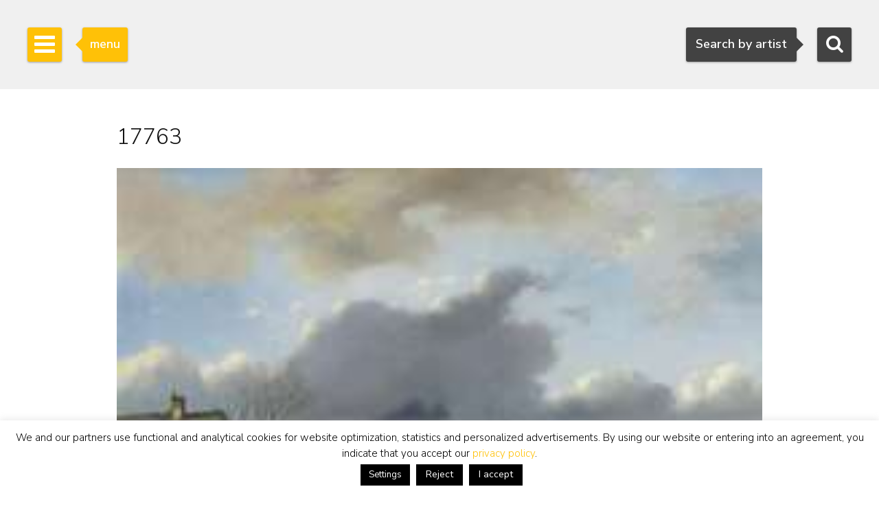

--- FILE ---
content_type: text/html; charset=UTF-8
request_url: https://www.simonis-buunk.com/bruikleen/ijspret-koek-en-zopie/17763-2-2/
body_size: 12549
content:

<!DOCTYPE HTML>
<html lang="en-US"><!-- InstanceBegin template="/Templates/mainlayout.dwt.php" codeOutsideHTMLIsLocked="false" -->
<head>
<meta charset="UTF-8">
<meta http-equiv="X-UA-Compatible" content="IE=edge">
<!-- InstanceBeginEditable name="metaviewport" --><meta name="viewport" content="width=device-width, initial-scale=1"><!-- InstanceEndEditable -->
<!-- InstanceBeginEditable name="doctitle" -->
<title>
17763 - Kunsthandel Simonis en Buunk, Ede</title>
<!-- InstanceEndEditable -->
<link href="/wp-content/themes/senb/css/bootstrap-custom.min.css" rel="stylesheet">
<link href="/wp-content/themes/senb/style.css?ver=1.5.1" rel="stylesheet" type="text/css">
<!--[if lt IE 9]>
      <script src="https://oss.maxcdn.com/html5shiv/3.7.2/html5shiv.min.js"></script>
      <script src="https://oss.maxcdn.com/respond/1.4.2/respond.min.js"></script>
    <![endif]-->
    <!-- font awesome -->
<!--<link rel="stylesheet" href="https://maxcdn.bootstrapcdn.com/font-awesome/4.4.0/css/font-awesome.min.css">-->
<meta name='robots' content='index, follow, max-image-preview:large, max-snippet:-1, max-video-preview:-1' />

	<!-- This site is optimized with the Yoast SEO plugin v26.6 - https://yoast.com/wordpress/plugins/seo/ -->
	<link rel="canonical" href="https://www.simonis-buunk.com/bruikleen/ijspret-koek-en-zopie/17763-2-2/" />
	<script type="application/ld+json" class="yoast-schema-graph">{"@context":"https://schema.org","@graph":[{"@type":"WebPage","@id":"https://www.simonis-buunk.com/bruikleen/ijspret-koek-en-zopie/17763-2-2/","url":"https://www.simonis-buunk.com/bruikleen/ijspret-koek-en-zopie/17763-2-2/","name":"17763 - Kunsthandel Simonis en Buunk, Ede","isPartOf":{"@id":"https://www.simonis-buunk.com/#website"},"primaryImageOfPage":{"@id":"https://www.simonis-buunk.com/bruikleen/ijspret-koek-en-zopie/17763-2-2/#primaryimage"},"image":{"@id":"https://www.simonis-buunk.com/bruikleen/ijspret-koek-en-zopie/17763-2-2/#primaryimage"},"thumbnailUrl":"https://www.simonis-buunk.com/wp-content/uploads/2016/07/17763.jpg","datePublished":"2016-07-15T10:44:15+00:00","dateModified":"2017-08-25T11:35:04+00:00","breadcrumb":{"@id":"https://www.simonis-buunk.com/bruikleen/ijspret-koek-en-zopie/17763-2-2/#breadcrumb"},"inLanguage":"en-US","potentialAction":[{"@type":"ReadAction","target":["https://www.simonis-buunk.com/bruikleen/ijspret-koek-en-zopie/17763-2-2/"]}]},{"@type":"ImageObject","inLanguage":"en-US","@id":"https://www.simonis-buunk.com/bruikleen/ijspret-koek-en-zopie/17763-2-2/#primaryimage","url":"https://www.simonis-buunk.com/wp-content/uploads/2016/07/17763.jpg","contentUrl":"https://www.simonis-buunk.com/wp-content/uploads/2016/07/17763.jpg","width":240,"height":162},{"@type":"BreadcrumbList","@id":"https://www.simonis-buunk.com/bruikleen/ijspret-koek-en-zopie/17763-2-2/#breadcrumb","itemListElement":[{"@type":"ListItem","position":1,"name":"Home","item":"https://www.simonis-buunk.com/"},{"@type":"ListItem","position":2,"name":"A winter landscape with skaters near a koek-en-zopie","item":"https://www.simonis-buunk.com/bruikleen/ijspret-koek-en-zopie/"},{"@type":"ListItem","position":3,"name":"17763"}]},{"@type":"WebSite","@id":"https://www.simonis-buunk.com/#website","url":"https://www.simonis-buunk.com/","name":"Kunsthandel Simonis en Buunk, Ede","description":"Een keur aan kunst","potentialAction":[{"@type":"SearchAction","target":{"@type":"EntryPoint","urlTemplate":"https://www.simonis-buunk.com/?s={search_term_string}"},"query-input":{"@type":"PropertyValueSpecification","valueRequired":true,"valueName":"search_term_string"}}],"inLanguage":"en-US"}]}</script>
	<!-- / Yoast SEO plugin. -->


<link rel='dns-prefetch' href='//www.simonis-buunk.nl' />
<style id='wp-img-auto-sizes-contain-inline-css' type='text/css'>
img:is([sizes=auto i],[sizes^="auto," i]){contain-intrinsic-size:3000px 1500px}
/*# sourceURL=wp-img-auto-sizes-contain-inline-css */
</style>
<link rel='stylesheet' id='wp-block-library-css' href='https://www.simonis-buunk.com/wp-includes/css/dist/block-library/style.min.css?ver=1089aeb07580637dfea7aca03341405a' type='text/css' media='all' />
<style id='global-styles-inline-css' type='text/css'>
:root{--wp--preset--aspect-ratio--square: 1;--wp--preset--aspect-ratio--4-3: 4/3;--wp--preset--aspect-ratio--3-4: 3/4;--wp--preset--aspect-ratio--3-2: 3/2;--wp--preset--aspect-ratio--2-3: 2/3;--wp--preset--aspect-ratio--16-9: 16/9;--wp--preset--aspect-ratio--9-16: 9/16;--wp--preset--color--black: #000000;--wp--preset--color--cyan-bluish-gray: #abb8c3;--wp--preset--color--white: #ffffff;--wp--preset--color--pale-pink: #f78da7;--wp--preset--color--vivid-red: #cf2e2e;--wp--preset--color--luminous-vivid-orange: #ff6900;--wp--preset--color--luminous-vivid-amber: #fcb900;--wp--preset--color--light-green-cyan: #7bdcb5;--wp--preset--color--vivid-green-cyan: #00d084;--wp--preset--color--pale-cyan-blue: #8ed1fc;--wp--preset--color--vivid-cyan-blue: #0693e3;--wp--preset--color--vivid-purple: #9b51e0;--wp--preset--gradient--vivid-cyan-blue-to-vivid-purple: linear-gradient(135deg,rgb(6,147,227) 0%,rgb(155,81,224) 100%);--wp--preset--gradient--light-green-cyan-to-vivid-green-cyan: linear-gradient(135deg,rgb(122,220,180) 0%,rgb(0,208,130) 100%);--wp--preset--gradient--luminous-vivid-amber-to-luminous-vivid-orange: linear-gradient(135deg,rgb(252,185,0) 0%,rgb(255,105,0) 100%);--wp--preset--gradient--luminous-vivid-orange-to-vivid-red: linear-gradient(135deg,rgb(255,105,0) 0%,rgb(207,46,46) 100%);--wp--preset--gradient--very-light-gray-to-cyan-bluish-gray: linear-gradient(135deg,rgb(238,238,238) 0%,rgb(169,184,195) 100%);--wp--preset--gradient--cool-to-warm-spectrum: linear-gradient(135deg,rgb(74,234,220) 0%,rgb(151,120,209) 20%,rgb(207,42,186) 40%,rgb(238,44,130) 60%,rgb(251,105,98) 80%,rgb(254,248,76) 100%);--wp--preset--gradient--blush-light-purple: linear-gradient(135deg,rgb(255,206,236) 0%,rgb(152,150,240) 100%);--wp--preset--gradient--blush-bordeaux: linear-gradient(135deg,rgb(254,205,165) 0%,rgb(254,45,45) 50%,rgb(107,0,62) 100%);--wp--preset--gradient--luminous-dusk: linear-gradient(135deg,rgb(255,203,112) 0%,rgb(199,81,192) 50%,rgb(65,88,208) 100%);--wp--preset--gradient--pale-ocean: linear-gradient(135deg,rgb(255,245,203) 0%,rgb(182,227,212) 50%,rgb(51,167,181) 100%);--wp--preset--gradient--electric-grass: linear-gradient(135deg,rgb(202,248,128) 0%,rgb(113,206,126) 100%);--wp--preset--gradient--midnight: linear-gradient(135deg,rgb(2,3,129) 0%,rgb(40,116,252) 100%);--wp--preset--font-size--small: 13px;--wp--preset--font-size--medium: 20px;--wp--preset--font-size--large: 36px;--wp--preset--font-size--x-large: 42px;--wp--preset--spacing--20: 0.44rem;--wp--preset--spacing--30: 0.67rem;--wp--preset--spacing--40: 1rem;--wp--preset--spacing--50: 1.5rem;--wp--preset--spacing--60: 2.25rem;--wp--preset--spacing--70: 3.38rem;--wp--preset--spacing--80: 5.06rem;--wp--preset--shadow--natural: 6px 6px 9px rgba(0, 0, 0, 0.2);--wp--preset--shadow--deep: 12px 12px 50px rgba(0, 0, 0, 0.4);--wp--preset--shadow--sharp: 6px 6px 0px rgba(0, 0, 0, 0.2);--wp--preset--shadow--outlined: 6px 6px 0px -3px rgb(255, 255, 255), 6px 6px rgb(0, 0, 0);--wp--preset--shadow--crisp: 6px 6px 0px rgb(0, 0, 0);}:where(.is-layout-flex){gap: 0.5em;}:where(.is-layout-grid){gap: 0.5em;}body .is-layout-flex{display: flex;}.is-layout-flex{flex-wrap: wrap;align-items: center;}.is-layout-flex > :is(*, div){margin: 0;}body .is-layout-grid{display: grid;}.is-layout-grid > :is(*, div){margin: 0;}:where(.wp-block-columns.is-layout-flex){gap: 2em;}:where(.wp-block-columns.is-layout-grid){gap: 2em;}:where(.wp-block-post-template.is-layout-flex){gap: 1.25em;}:where(.wp-block-post-template.is-layout-grid){gap: 1.25em;}.has-black-color{color: var(--wp--preset--color--black) !important;}.has-cyan-bluish-gray-color{color: var(--wp--preset--color--cyan-bluish-gray) !important;}.has-white-color{color: var(--wp--preset--color--white) !important;}.has-pale-pink-color{color: var(--wp--preset--color--pale-pink) !important;}.has-vivid-red-color{color: var(--wp--preset--color--vivid-red) !important;}.has-luminous-vivid-orange-color{color: var(--wp--preset--color--luminous-vivid-orange) !important;}.has-luminous-vivid-amber-color{color: var(--wp--preset--color--luminous-vivid-amber) !important;}.has-light-green-cyan-color{color: var(--wp--preset--color--light-green-cyan) !important;}.has-vivid-green-cyan-color{color: var(--wp--preset--color--vivid-green-cyan) !important;}.has-pale-cyan-blue-color{color: var(--wp--preset--color--pale-cyan-blue) !important;}.has-vivid-cyan-blue-color{color: var(--wp--preset--color--vivid-cyan-blue) !important;}.has-vivid-purple-color{color: var(--wp--preset--color--vivid-purple) !important;}.has-black-background-color{background-color: var(--wp--preset--color--black) !important;}.has-cyan-bluish-gray-background-color{background-color: var(--wp--preset--color--cyan-bluish-gray) !important;}.has-white-background-color{background-color: var(--wp--preset--color--white) !important;}.has-pale-pink-background-color{background-color: var(--wp--preset--color--pale-pink) !important;}.has-vivid-red-background-color{background-color: var(--wp--preset--color--vivid-red) !important;}.has-luminous-vivid-orange-background-color{background-color: var(--wp--preset--color--luminous-vivid-orange) !important;}.has-luminous-vivid-amber-background-color{background-color: var(--wp--preset--color--luminous-vivid-amber) !important;}.has-light-green-cyan-background-color{background-color: var(--wp--preset--color--light-green-cyan) !important;}.has-vivid-green-cyan-background-color{background-color: var(--wp--preset--color--vivid-green-cyan) !important;}.has-pale-cyan-blue-background-color{background-color: var(--wp--preset--color--pale-cyan-blue) !important;}.has-vivid-cyan-blue-background-color{background-color: var(--wp--preset--color--vivid-cyan-blue) !important;}.has-vivid-purple-background-color{background-color: var(--wp--preset--color--vivid-purple) !important;}.has-black-border-color{border-color: var(--wp--preset--color--black) !important;}.has-cyan-bluish-gray-border-color{border-color: var(--wp--preset--color--cyan-bluish-gray) !important;}.has-white-border-color{border-color: var(--wp--preset--color--white) !important;}.has-pale-pink-border-color{border-color: var(--wp--preset--color--pale-pink) !important;}.has-vivid-red-border-color{border-color: var(--wp--preset--color--vivid-red) !important;}.has-luminous-vivid-orange-border-color{border-color: var(--wp--preset--color--luminous-vivid-orange) !important;}.has-luminous-vivid-amber-border-color{border-color: var(--wp--preset--color--luminous-vivid-amber) !important;}.has-light-green-cyan-border-color{border-color: var(--wp--preset--color--light-green-cyan) !important;}.has-vivid-green-cyan-border-color{border-color: var(--wp--preset--color--vivid-green-cyan) !important;}.has-pale-cyan-blue-border-color{border-color: var(--wp--preset--color--pale-cyan-blue) !important;}.has-vivid-cyan-blue-border-color{border-color: var(--wp--preset--color--vivid-cyan-blue) !important;}.has-vivid-purple-border-color{border-color: var(--wp--preset--color--vivid-purple) !important;}.has-vivid-cyan-blue-to-vivid-purple-gradient-background{background: var(--wp--preset--gradient--vivid-cyan-blue-to-vivid-purple) !important;}.has-light-green-cyan-to-vivid-green-cyan-gradient-background{background: var(--wp--preset--gradient--light-green-cyan-to-vivid-green-cyan) !important;}.has-luminous-vivid-amber-to-luminous-vivid-orange-gradient-background{background: var(--wp--preset--gradient--luminous-vivid-amber-to-luminous-vivid-orange) !important;}.has-luminous-vivid-orange-to-vivid-red-gradient-background{background: var(--wp--preset--gradient--luminous-vivid-orange-to-vivid-red) !important;}.has-very-light-gray-to-cyan-bluish-gray-gradient-background{background: var(--wp--preset--gradient--very-light-gray-to-cyan-bluish-gray) !important;}.has-cool-to-warm-spectrum-gradient-background{background: var(--wp--preset--gradient--cool-to-warm-spectrum) !important;}.has-blush-light-purple-gradient-background{background: var(--wp--preset--gradient--blush-light-purple) !important;}.has-blush-bordeaux-gradient-background{background: var(--wp--preset--gradient--blush-bordeaux) !important;}.has-luminous-dusk-gradient-background{background: var(--wp--preset--gradient--luminous-dusk) !important;}.has-pale-ocean-gradient-background{background: var(--wp--preset--gradient--pale-ocean) !important;}.has-electric-grass-gradient-background{background: var(--wp--preset--gradient--electric-grass) !important;}.has-midnight-gradient-background{background: var(--wp--preset--gradient--midnight) !important;}.has-small-font-size{font-size: var(--wp--preset--font-size--small) !important;}.has-medium-font-size{font-size: var(--wp--preset--font-size--medium) !important;}.has-large-font-size{font-size: var(--wp--preset--font-size--large) !important;}.has-x-large-font-size{font-size: var(--wp--preset--font-size--x-large) !important;}
/*# sourceURL=global-styles-inline-css */
</style>

<style id='classic-theme-styles-inline-css' type='text/css'>
/*! This file is auto-generated */
.wp-block-button__link{color:#fff;background-color:#32373c;border-radius:9999px;box-shadow:none;text-decoration:none;padding:calc(.667em + 2px) calc(1.333em + 2px);font-size:1.125em}.wp-block-file__button{background:#32373c;color:#fff;text-decoration:none}
/*# sourceURL=/wp-includes/css/classic-themes.min.css */
</style>
<link rel='stylesheet' id='contact-form-7-css' href='https://www.simonis-buunk.com/wp-content/plugins/contact-form-7/includes/css/styles.css?ver=6.1.4' type='text/css' media='all' />
<link rel='stylesheet' id='cookie-law-info-css' href='https://www.simonis-buunk.com/wp-content/plugins/cookie-law-info/legacy/public/css/cookie-law-info-public.css?ver=3.3.8' type='text/css' media='all' />
<link rel='stylesheet' id='cookie-law-info-gdpr-css' href='https://www.simonis-buunk.com/wp-content/plugins/cookie-law-info/legacy/public/css/cookie-law-info-gdpr.css?ver=3.3.8' type='text/css' media='all' />
<link rel='stylesheet' id='dflip-style-css' href='https://www.simonis-buunk.com/wp-content/plugins/3d-flipbook-dflip-lite/assets/css/dflip.min.css?ver=2.4.20' type='text/css' media='all' />
<script type="text/javascript" id="wpml-cookie-js-extra">
/* <![CDATA[ */
var wpml_cookies = {"wp-wpml_current_language":{"value":"en","expires":1,"path":"/"}};
var wpml_cookies = {"wp-wpml_current_language":{"value":"en","expires":1,"path":"/"}};
//# sourceURL=wpml-cookie-js-extra
/* ]]> */
</script>
<script type="text/javascript" src="https://www.simonis-buunk.com/wp-content/plugins/sitepress-multilingual-cms/res/js/cookies/language-cookie.js?ver=486900" id="wpml-cookie-js" defer="defer" data-wp-strategy="defer"></script>
<script type="text/javascript" src="https://www.simonis-buunk.com/wp-includes/js/jquery/jquery.min.js?ver=3.7.1" id="jquery-core-js"></script>
<script type="text/javascript" src="https://www.simonis-buunk.com/wp-includes/js/jquery/jquery-migrate.min.js?ver=3.4.1" id="jquery-migrate-js"></script>
<script type="text/javascript" id="cookie-law-info-js-extra">
/* <![CDATA[ */
var Cli_Data = {"nn_cookie_ids":[],"cookielist":[],"non_necessary_cookies":[],"ccpaEnabled":"","ccpaRegionBased":"","ccpaBarEnabled":"","strictlyEnabled":["necessary","obligatoire"],"ccpaType":"gdpr","js_blocking":"1","custom_integration":"","triggerDomRefresh":"","secure_cookies":""};
var cli_cookiebar_settings = {"animate_speed_hide":"500","animate_speed_show":"500","background":"#fff","border":"#444","border_on":"","button_1_button_colour":"#000","button_1_button_hover":"#000000","button_1_link_colour":"#fff","button_1_as_button":"1","button_1_new_win":"","button_2_button_colour":"#333","button_2_button_hover":"#292929","button_2_link_colour":"#dd9933","button_2_as_button":"","button_2_hidebar":"","button_3_button_colour":"#000","button_3_button_hover":"#000000","button_3_link_colour":"#fff","button_3_as_button":"1","button_3_new_win":"","button_4_button_colour":"#000","button_4_button_hover":"#000000","button_4_link_colour":"#fff","button_4_as_button":"1","button_7_button_colour":"#61a229","button_7_button_hover":"#4e8221","button_7_link_colour":"#fff","button_7_as_button":"1","button_7_new_win":"","font_family":"inherit","header_fix":"","notify_animate_hide":"1","notify_animate_show":"","notify_div_id":"#cookie-law-info-bar","notify_position_horizontal":"right","notify_position_vertical":"bottom","scroll_close":"","scroll_close_reload":"","accept_close_reload":"","reject_close_reload":"","showagain_tab":"","showagain_background":"#fff","showagain_border":"#000","showagain_div_id":"#cookie-law-info-again","showagain_x_position":"100px","text":"#000","show_once_yn":"","show_once":"10000","logging_on":"","as_popup":"","popup_overlay":"1","bar_heading_text":"","cookie_bar_as":"banner","popup_showagain_position":"bottom-right","widget_position":"left"};
var log_object = {"ajax_url":"https://www.simonis-buunk.com/wp-admin/admin-ajax.php"};
//# sourceURL=cookie-law-info-js-extra
/* ]]> */
</script>
<script type="text/javascript" src="https://www.simonis-buunk.com/wp-content/plugins/cookie-law-info/legacy/public/js/cookie-law-info-public.js?ver=3.3.8" id="cookie-law-info-js"></script>
<script type="text/javascript" src="https://www.simonis-buunk.com/wp-content/plugins/sitepress-multilingual-cms/templates/language-switchers/legacy-dropdown/script.min.js?ver=1" id="wpml-legacy-dropdown-0-js"></script>
<script type="text/javascript" id="wpml-xdomain-data-js-extra">
/* <![CDATA[ */
var wpml_xdomain_data = {"css_selector":"wpml-ls-item","ajax_url":"https://www.simonis-buunk.com/wp-admin/admin-ajax.php","current_lang":"en","_nonce":"dd435b287d"};
//# sourceURL=wpml-xdomain-data-js-extra
/* ]]> */
</script>
<script type="text/javascript" src="https://www.simonis-buunk.com/wp-content/plugins/sitepress-multilingual-cms/res/js/xdomain-data.js?ver=486900" id="wpml-xdomain-data-js" defer="defer" data-wp-strategy="defer"></script>
<meta name="generator" content="WPML ver:4.8.6 stt:38,1,3;" />
<link rel="icon" href="https://www.simonis-buunk.com/wp-content/uploads/2017/05/cropped-favicon_senb-32x32.png" sizes="32x32" />
<link rel="icon" href="https://www.simonis-buunk.com/wp-content/uploads/2017/05/cropped-favicon_senb-192x192.png" sizes="192x192" />
<link rel="apple-touch-icon" href="https://www.simonis-buunk.com/wp-content/uploads/2017/05/cropped-favicon_senb-180x180.png" />
<meta name="msapplication-TileImage" content="https://www.simonis-buunk.com/wp-content/uploads/2017/05/cropped-favicon_senb-270x270.png" />
<meta name="google-site-verification" content="77ETpSgziFZZUru3WhRccMCEtZbLeurGTFEymz7tipY" /><meta property="og:site_name" content="Simonis & Buunk" />
<!-- InstanceBeginEditable name="extra_head" --><!-- InstanceEndEditable -->
<link rel='stylesheet' id='select2css-css' href='https://cdnjs.cloudflare.com/ajax/libs/select2/4.0.9/css/select2.min.css?ver=1.0' type='text/css' media='all' />
</head>
<body itemscope="itemscope" itemtype="https://schema.org/WebPage">
<!-- Google tag (gtag.js) -->
<script async src="https://www.googletagmanager.com/gtag/js?id=G-GGQTHM4LDN"></script>
<script>
	window.dataLayer = window.dataLayer || [];
	function gtag(){dataLayer.push(arguments);}
	gtag('js', new Date());

	gtag('config', 'G-GGQTHM4LDN');
	gtag('config', 'AW-1052905008');
</script>
<script>
  (function(i,s,o,g,r,a,m){i['GoogleAnalyticsObject']=r;i[r]=i[r]||function(){
  (i[r].q=i[r].q||[]).push(arguments)},i[r].l=1*new Date();a=s.createElement(o),
  m=s.getElementsByTagName(o)[0];a.async=1;a.src=g;m.parentNode.insertBefore(a,m)
  })(window,document,'script','https://www.google-analytics.com/analytics.js','ga');

  ga('create', 'UA-4655916-1', 'auto');
  ga('send', 'pageview');

</script>
		<!-- Searchbox dekstop -->
    <div class="searchbox hidden-xs">
        <form class="searchbox-form" method="get" action="/" name="testform">
            <label for="sbf" class="sr-only">
            	Search            </label>
            
            <!-- select 2 -->
			<select multiple="multiple" class="painter searchbox-field" name="artist" lang="en"></select>

            
        </form>
        <!-- Search button desktop -->
        <button class="searchbox-button"><i class="fa fa-search"></i></button>
    </div>

    <!-- Searchbox tooltip -->
    <div class="searchbox-balloon">
        Search by artist    </div>

    <!-- Searchbutton mobiel -->
    <div class="searchbox-mobile visible-xs">
        <button class="searchbox-button"><i class="fa fa-search"></i></button>
    </div>

    <!-- Searchbox mobiel -->
    <div class="searchbox-field-mobile container">
        <div class="row">
            <div class="col-xs-9">
                <form method="get" action="/" name="testform">
                    <i class="fa fa-search mobile-search-icon"></i>
					<div class="mobile-search-loader"></div>
                    <!-- select 2 -->
					<select multiple="multiple" class="painter-mobile mobile-search-input" name="artist" lang="en"></select>
                </form>
            </div>
            <div class="col-xs-3">
                <span class="cancle-mobile-search">Sluit</span>
            </div>
        </div>
    </div>

	<!-- Sidebar menu hamburger -->
    <div class="sidebar-toggle">
        <span class="bar"></span>
        <span class="bar"></span>
        <span class="bar"></span>
    </div>
    
    <!-- Sidebar menu tooltip -->
    <div class="sidebar-balloon">
        menu
    </div>

	<!-- Sidebar -->
    <div class="sidebar" role="navigation" itemscope itemtype="http://schema.org/SiteNavigationElement">
        <div class="sidebar-logo" itemscope itemtype="http://schema.org/Organization">
            <a itemprop="url" href="https://www.simonis-buunk.com"><img itemprop="logo" src="/wp-content/themes/senb/images/logo.png" alt="Simonis & Buunk"></a>
        </div>
        <div class="sidebar-mobile-close visible-xs">
            <a itemprop="url" href="https://www.simonis-buunk.com"><img itemprop="logo" src="/wp-content/themes/senb/images/logo.png" alt="Simonis & Buunk"></a>
            <span>Sluit menu <i class="fa fa-times"></i></span>
        </div>        
        <ul id="sb-menu" class="sidebar-list-first"><li class=""><a title="Dutch Art Gallery Simonis &#038; Buunk | High quality paintings, watercolors, drawings and sculptures offered for sale by renowned artists and artists from the 18th, 19th and 20th centuries." href="https://www.simonis-buunk.com/">home</a></li>
<li class=""><a title="Simonis &#038; Buunk Kunsthandel | About us | Information, history, opening times of our art gallery in Ede." href="https://www.simonis-buunk.com/self-portrait/">self portrait</a></li>
<li class="has-second-list"><a href="/collection/">collection <b class="caret"></b></a>
<ul class="sidebar-list-second">
	<li class=""><a href="/collection/">all artworks</a></li>
	<li class=""><a title="All painters, watercolorists, draftsmen, sculptors and artists from the Dutch, French, German, English and Belgian 18th, 19th and 20th centuries with artworks that are offered for sale." href="https://www.simonis-buunk.com/artists/">artists</a></li>
	<li class=""><a title="All Dutch, English and international art movements from the 19th and 20th centuries, including Golden Age / Old Masters, Romanticism, The Hague School, Amsterdam School, Impressionism and Expressionism." href="https://www.simonis-buunk.com/artmovements/">art movements</a></li>
	<li class=""><a title="Landscape, marine, still life, portrait, abstract and other subjects in fine paintings" href="https://www.simonis-buunk.com/subjects/">subjects</a></li>
	<li class=""><a title="All paintings and artworks, oil on canvas and panel from the collection of artworks that are offered for sale." href="/collection/?material_id=1">paintings</a></li>
	<li class=""><a title="All watercolors, drawings, graphics, lithographs, etchings, linocuts, gouaches, works with brush, ink, pencil, pen and (wax) chalk on paper and works of art, from the collection of works of art that are offered for sale." href="/collection/?material_id=2">watercolours and drawings</a></li>
	<li class=""><a title="All sculptures and statues in patinated bronze, wood, marble, of people and animals, from the collection of artworks that are offered for sale." href="/collection/?material_id=3">sculptures</a></li>
</ul>
</li>
<li class="has-second-list"><a href="/archive/?archief=1">archive <b class="caret"></b></a>
<ul class="sidebar-list-second">
	<li class=""><a href="https://www.simonis-buunk.com/archive/?archief=1">all artworks</a></li>
	<li class=""><a title="All painters, watercolorists, draftsmen, sculptors and artists from the Dutch, French, German, English and Belgian 18th, 19th and 20th centuries with artworks that were previously offered for sale." href="https://www.simonis-buunk.com/artists-archive/?archief=1">artists</a></li>
</ul>
</li>
<li class=""><a title="Exhibitions, special events to see and do on the agenda in Ede at Simonis &#038; Buunk Kunsthandel." href="https://www.simonis-buunk.com/calendar/">calendar</a></li>
<li class=""><a title="Buying paintings, watercolors, drawings, sculptures and other works of art: Authenticity guarantee, Appraisal report, Home delivery, Advice, Exchange right, Art historical documentation," href="https://www.simonis-buunk.com/buy/">buy</a></li>
<li class=""><a title="Sales, brokerage and mediation: high-quality paintings, watercolours and sculptures from the 18th, 19th and 20th centuries." href="https://www.simonis-buunk.com/sell/">sell</a></li>
<li class="has-second-list"><a href="https://www.simonis-buunk.com/restoration/">restoration <b class="caret"></b></a>
<ul class="sidebar-list-second">
	<li class=""><a href="https://www.simonis-buunk.com/restoration/">general</a></li>
	<li class=""><a href="https://www.simonis-buunk.com/restoration/treatments/">treatments</a></li>
	<li class=""><a href="https://www.simonis-buunk.com/restoration/examples/">examples</a></li>
	<li class=""><a href="https://www.simonis-buunk.com/restoration/appointments/">appointments</a></li>
</ul>
</li>
<li class=""><a href="https://www.simonis-buunk.com/publications/">publications</a></li>
<li class="has-second-list"><a href="https://www.simonis-buunk.com/on-loan-to-museums/">museums <b class="caret"></b></a>
<ul class="sidebar-list-second">
	<li class=""><a href="https://www.simonis-buunk.com/on-loan-to-museums/">on loan</a></li>
	<li class=""><a href="https://www.simonis-buunk.com/promised-on-loan/">promised on loan</a></li>
	<li class=""><a href="https://www.simonis-buunk.com/on-loan-archive/">archive on loan</a></li>
	<li class=""><a href="https://www.simonis-buunk.com/museum-purchases/">purchases</a></li>
</ul>
</li>
<li class=""><a href="https://www.simonis-buunk.com/contact/">contact</a></li>
</ul><ul class="sidebar-list-first"><li class="language-flags"><a href="https://www.simonis-buunk.nl/bruikleen/ijspret-koek-en-zopie/17763-2/" class="language_nl">NL</a><a href="https://www.simonis-buunk.com/bruikleen/ijspret-koek-en-zopie/17763-2-2/" class="language_gr hidden">EN</a><a href="https://www.simonis-buunk.de/bruikleen/ijspret-koek-en-zopie/17763-2-2/" class="language_gr">DE</a></li></ul> 
    </div>

<!-- InstanceBeginEditable name="Content" -->


    <!-- Page header -->
    <div class="page-header  page-header-small " style="background-image: url('  ');"></div>


	<div class="container">
		<h1 class="article-title h3">17763</h1>

    <p class="attachment"><a href='https://www.simonis-buunk.com/wp-content/uploads/2016/07/17763.jpg'><img decoding="async" width="240" height="162" src="https://www.simonis-buunk.com/wp-content/uploads/2016/07/17763.jpg" class="attachment-medium size-medium" alt="" /></a></p>
		<hr/>
                <script type="text/javascript">
            console.log(' - 1');
        </script>
        <div class="row"><div class="col-xs-4"></div><div class="col-xs-4"><center><a href="/blog">overzicht</a></center></div><div class="col-xs-4" style="text-align:right;">            </div>
         </div>
		 <hr/>
      <div class="spacer"></div>
	</div>
    

<!-- InstanceEndEditable -->

    <!-- Footer -->
    <footer class="footer">
        <div class="row">
            <div class="col-lg-9">

                <h2 class="text-primary">Address</h2>			<div class="textwidget"></div>
		
                <!-- 3 kolommen voor addressen -->
                <div class="row">
                    <div class="col-md-4 col-sm-6">

                        <div class="footer-block">
                            <div class="footer-block-title">19th century gallery</div>			<div class="textwidget"><div class="footer-block-content">Notaris Fischerstraat 30<br>6711 BD Ede<br>The Netherlands<br></div></div>
		<div class="menu-footer-1_en-container"><ul id="menu-footer-1_en" class="menu"><li><a href="https://www.simonis-buunk.com/artist/johannes-evert-hendrik-akkeringa/artworks-for-sale/2/" title="Artist Johannes Evert Hendrik Akkeringa Paintings for Sale">Johannes Evert Hendrik Akkeringa</a></li>
<li><a href="https://www.simonis-buunk.com/artist/louis-apol/artworks-for-sale/1533/" title="Artist Louis Apol Paintings for Sale">Louis Apol</a></li>
<li><a href="https://www.simonis-buunk.com/artist/bernard-blommers/artworks-for-sale/1577/" title="Artist Bernard Blommers Paintings for Sale">Bernard Blommers</a></li>
<li><a href="https://www.simonis-buunk.com/artist/otto-eerelman/artworks-for-sale/1420/" title="Artist Otto Eerelman Paintings for Sale">Otto Eerelman</a></li>
<li><a href="https://www.simonis-buunk.com/artist/adrianus-eversen/artworks-for-sale/154/" title="Artist Adrianus Eversen Paintings for Sale">Adrianus Eversen</a></li>
<li><a href="https://www.simonis-buunk.com/artist/paul-joseph-constantin-gabriel/artworks-for-sale/1747/" title="Artist Paul Joseph Constantin Gabriel Paintings for Sale">Paul Joseph Constantin Gabriel</a></li>
<li><a href="https://www.simonis-buunk.com/artist/johan-barthold-jongkind/artworks-for-sale/1307/" title="Artist Johan Barthold Jongkind Paintings for Sale">Johan Barthold Jongkind</a></li>
<li><a href="https://www.simonis-buunk.com/artist/barend-cornelis-koekkoek/artworks-for-sale/1818/" title="Artist Barend Cornelis Koekkoek Paintings for Sale">Barend Cornelis Koekkoek</a></li>
<li><a href="https://www.simonis-buunk.com/artist/hermanus-koekkoek/artworks-for-sale/1070/" title="Artist Hermanus Koekkoek the Elder Paintings for Sale">Hermanus Koekkoek the Elder</a></li>
<li><a href="https://www.simonis-buunk.com/artist/paulus-constantijn-la-fargue/artworks-for-sale/4784/" title="Artist Paulus Constantijn la Fargue Paintings for Sale">Paulus Constantijn la Fargue</a></li>
<li><a href="https://www.simonis-buunk.com/artist/johannes-christiaan-karel-klinkenberg/artworks-for-sale/1018/" title="Artist Johannes Christiaan Karel Klinkenberg Paintings for Sale">Johannes Christiaan Karel Klinkenberg</a></li>
<li><a href="https://www.simonis-buunk.com/artist/jacob-maris/artworks-for-sale/788/" title="Artist Jacob Maris Paintings for Sale">Jacob Maris</a></li>
<li><a href="https://www.simonis-buunk.com/artist/anton-mauve/artworks-for-sale/377/" title="Artist Anton Mauve Paintings for Sale">Anton Mauve</a></li>
<li><a href="https://www.simonis-buunk.com/artist/hendrik-willem-mesdag/artworks-for-sale/1698/" title="Artist Hendrik Willem Mesdag Paintings for Sale">Hendrik Willem Mesdag</a></li>
<li><a href="https://www.simonis-buunk.com/artist/charles-leickert/artworks-for-sale/1714/" title="Artist Charles Leickert Paintings for Sale">Charles Leickert</a></li>
<li><a href="https://www.simonis-buunk.com/artist/albert-roelofs/artworks-for-sale/478/" title="Artist Albert Roelofs Paintings for Sale">Albert Roelofs</a></li>
<li><a href="https://www.simonis-buunk.com/artist/willem-roelofs/artworks-for-sale/1479/" title="Artist Willem Roelofs Paintings for Sale">Willem Roelofs</a></li>
<li><a href="https://www.simonis-buunk.com/artist/margaretha-roosenboom/artworks-for-sale/1666/" title="Artist Margaretha Roosenboom Paintings for Sale">Margaretha Roosenboom</a></li>
<li><a href="https://www.simonis-buunk.com/artist/andreas-schelfhout/artworks-for-sale/1654/" title="Artist Andreas Schelfhout Paintings for Sale">Andreas Schelfhout</a></li>
<li><a href="https://www.simonis-buunk.com/artist/cornelis-springer/artworks-for-sale/1705/" title="Artist Cornelis Springer Paintings for Sale">Cornelis Springer</a></li>
<li><a href="https://www.simonis-buunk.com/artist/jan-zoetelief-tromp/artworks-for-sale/1178/" title="Artist Jan Zoetelief Tromp Paintings for Sale">Jan Zoetelief Tromp</a></li>
<li><a href="https://www.simonis-buunk.com/artist/wouterus-verschuur/artworks-for-sale/1653/" title="Artist Wouterus Verschuur the Elder Paintings for Sale">Wouterus Verschuur</a></li>
<li><a href="https://www.simonis-buunk.com/artist/johan-hendrik-weissenbruch/artworks-for-sale/1750/" title="Artist Johan Hendrik Weissenbruch Paintings for Sale">Johan Hendrik Weissenbruch</a></li>
</ul></div>                        </div>

                    </div>
                    <div class="col-md-4 col-sm-6">

                        <div class="footer-block">
                            <div class="footer-block-title">Fischerhuis</div>			<div class="textwidget"><div class="footer-block-content">Notaris Fischerstraat 27<br>6711 BB Ede<br>The Netherlands<br></div></div>
		<div class="menu-footer-2_en-container"><ul id="menu-footer-2_en" class="menu"><li><a href="https://www.simonis-buunk.com/artist/floris-arntzenius/artworks-for-sale/17/" title="Buy and sell paintings by painter Floris Arntzenius in our art collection">Floris Arntzenius</a></li>
<li><a href="https://www.simonis-buunk.com/artist/george-hendrik-breitner/artworks-for-sale/76/" title="Buy and sell paintings by painter Breitner in our art collection">George Hendrik Breitner</a></li>
<li><a href="https://www.simonis-buunk.com/artist/henri-fantin-latour/artworks-for-sale/1977/" title="Buy and sell paintings by painter Fantin-Latour in our art collection">Henri Fantin-Latour</a></li>
<li><a href="https://www.simonis-buunk.com/artist/dirk-filarski/artworks-for-sale/1739/" title="Buy and sell paintings by painter Filarski in our art collection">Dirk Filarski</a></li>
<li><a href="https://www.simonis-buunk.com/artist/leo-gestel/artworks-for-sale/1488/" title="Buy and sell paintings by painter Leo Gestel in our art collection">Leo Gestel</a></li>
<li><a href="https://www.simonis-buunk.com/artist/ferdinand-hart-nibbrig/artworks-for-sale/1678/" title="Buy and sell paintings by painter Ferdinand Hart Nibbrig in our art collection">Ferdinand Hart Nibbrig</a></li>
<li><a href="https://www.simonis-buunk.com/artist/piet-van-der-hem/artworks-for-sale/1321/" title="Buy and sell paintings by painter Piet van der Hem in our art collection">Piet van der Hem</a></li>
<li><a href="https://www.simonis-buunk.com/artist/theo-van-hoytema/artworks-for-sale/2821/" title="Buy and sell paintings by painter Theo van Hoytema in our art collection">Theo van Hoytema</a></li>
<li><a href="https://www.simonis-buunk.com/artist/isaac-israels/artworks-for-sale/1538/" title="Buy and sell paintings by painter Isaac Israels in our art collection">Isaac Israels</a></li>
<li><a href="https://www.simonis-buunk.com/artist/toon-kelder/artworks-for-sale/281/" title="Buy and sell paintings by painter Toon Kelder in our art collection">Toon Kelder</a></li>
<li><a href="https://www.simonis-buunk.com/artist/herman-kruyder/artworks-for-sale/1514/" title="Buy and sell paintings by painter Herman Kruyder in our art collection">Herman Kruyder</a></li>
<li><a href="https://www.simonis-buunk.com/artist/max-liebermann/artworks-for-sale/3323/" title="Buy and sell paintings by painter Liebermann in our art collection">Max Liebermann</a></li>
<li><a href="https://www.simonis-buunk.com/artist/kees-maks/artworks-for-sale/366/" title="Buy and sell paintings by painter Kees Maks in our art collection">Kees Maks</a></li>
<li><a href="https://www.simonis-buunk.com/artist/george-martens/artworks-for-sale/2436/" title="Artist George Martens Paintings for Sale">George Martens</a></li>
<li><a href="https://www.simonis-buunk.com/artist/piet-mondriaan/artworks-for-sale/401/" title="Buy and sell paintings by painter Piet Mondrian in our art collection">Piet Mondrian</a></li>
<li><a href="https://www.simonis-buunk.com/artist/harm-kamerlingh-onnes/artworks-for-sale/1860/" title="Buy and sell paintings by painter Harm Kamerlingh Onnes in our art collection">Harm Kamerlingh Onnes</a></li>
<li><a href="https://www.simonis-buunk.com/artist/jan-sluijters/artworks-for-sale/1092/" title="Buy and sell paintings by painter Jan Sluijters in our art collection">Jan Sluijters</a></li>
<li><a href="https://www.simonis-buunk.com/artist/dirk-smorenberg/artworks-for-sale/1448/" title="Buy and sell paintings by painter Dirk Smorenberg in our art collection">Dirk Smorenberg</a></li>
<li><a href="https://www.simonis-buunk.com/artist/jan-voerman-sr/artworks-for-sale/1011/" title="Buy and sell paintings by painter Jan Voerman Sr in our art collection">Jan Voerman Senior</a></li>
<li><a href="https://www.simonis-buunk.com/artist/jan-toorop/artworks-for-sale/1460/" title="Buy and sell paintings by painter Jan Toorop in our art collection">Jan Toorop</a></li>
<li><a href="https://www.simonis-buunk.com/artist/cornelis-vreedenburgh/artworks-for-sale/635/" title="Buy and sell paintings by painter Cornelis Vreedenburgh in our art collection">Cornelis Vreedenburgh</a></li>
<li><a href="https://www.simonis-buunk.com/artist/willem-witsen/artworks-for-sale/1316/" title="Buy and sell paintings by painter Witsen in our art collection">Willem Witsen</a></li>
<li><a href="https://www.simonis-buunk.com/artist/hendrik-jan-wolter/artworks-for-sale/671/" title="Buy and sell paintings by painter Wolter in our art collection">Hendrik Jan Wolter</a></li>
<li><a href="https://www.simonis-buunk.com/artist/willem-de-zwart/artworks-for-sale/1102/" title="Buy and sell paintings by painter Willem de Zwart in our art collection">Willem de Zwart</a></li>
</ul></div>                        </div>

                    </div>
                    <div class="col-md-4 col-sm-6">

                        <div class="footer-block">
                            <div class="menu-footer-3_en-container"><ul id="menu-footer-3_en" class="menu"><li><a href="https://www.simonis-buunk.com/artist/jan-altink/artworks-for-sale/1425/" title="Buy and sell paintings by painter Jan Altink in our art collection">Jan Altink</a></li>
<li><a href="https://www.simonis-buunk.com/artist/karel-appel/artworks-for-sale/1254/" title="Buy and sell paintings by painter Karel Appel in our art collection">Karel Appel</a></li>
<li><a href="https://www.simonis-buunk.com/artist/armando/artworks-for-sale/3755/" title="Buy and sell paintings by painter Armando in our art collection">Armando</a></li>
<li><a href="https://www.simonis-buunk.com/artist/gerrit-benner/artworks-for-sale/2361/" title="Buy and sell paintings by painter Gerrit Benner in our art collection">Gerrit Benner</a></li>
<li><a href="https://www.simonis-buunk.com/artist/jan-bogaerts/artworks-for-sale/1091/" title="Buy and sell paintings by painter Bogaerts in our art collection">Jan Bogaerts</a></li>
<li><a href="https://www.simonis-buunk.com/artist/eugene-brands/artworks-for-sale/2371/" title="Buy and sell paintings by painter Eugène Brands in our art collection">Eugène Brands</a></li>
<li><a href="https://www.simonis-buunk.com/artist/jean-pierre-cassigneul/artworks-for-sale/4072/" title="Buy and sell paintings by painter Cassigneul in our art collection">Cassigneul</a></li>
<li><a href="https://www.simonis-buunk.com/artist/constant/artworks-for-sale/2176/" title="Buy and sell paintings by painter Cassigneul in our art collection">Constant</a></li>
<li><a href="https://www.simonis-buunk.com/artist/corneille/artworks-for-sale/1463/" title="Buy and sell paintings by painter Corneille in our art collection">Corneille</a></li>
<li><a href="https://www.simonis-buunk.com/artist/johan-dijkstra/artworks-for-sale/1874/" title="Buy and sell paintings by painter Johan Dijkstra in our art collection">Johan Dijkstra</a></li>
<li><a href="https://www.simonis-buunk.com/artist/johan-van-hell/artworks-for-sale/3128/" title="Buy and sell paintings by painter Van Hell in our art collection">Johan van Hell</a></li>
<li><a href="https://www.simonis-buunk.com/artist/anton-heyboer/artworks-for-sale/3254/" title="Buy and sell paintings by painter Anton Heyboer in our art collection">Anton Heyboer</a></li>
<li><a href="https://www.simonis-buunk.com/artist/willem-hussem/artworks-for-sale/3402/" title="Buy and sell paintings by painter Willem Hussem in our art collection">Willem Hussem</a></li>
<li><a href="https://www.simonis-buunk.com/artist/ger-lataster/artworks-for-sale/2802/" title="Buy and sell paintings by painter Ger Lataster in our art collection">Ger Lataster</a></li>
<li><a href="https://www.simonis-buunk.com/artist/lucebert/artworks-for-sale/2288/" title="Buy and sell paintings by painter Lucebert in our art collection">Lucebert</a></li>
<li><a href="https://www.simonis-buunk.com/artist/george-martens/artworks-for-sale/2436/" title="Artist George Martens Paintings for Sale">George Martens</a></li>
<li><a href="https://www.simonis-buunk.com/artist/jaap-nanninga/artworks-for-sale/2356/" title="Buy and sell paintings by painter Nanninga in our art collection">Jaap Nanninga</a></li>
<li><a href="https://www.simonis-buunk.com/artist/emil-nolde/artworks-for-sale/2987/" title="Buy and sell paintings by painter Emil Nolde in our art collection">Emil Nolde</a></li>
<li><a href="https://www.simonis-buunk.com/artist/jan-roede/artworks-for-sale/2031/" title="Buy and sell paintings by painter Jan Roëde in our art collection">Jan Roëde</a></li>
<li><a href="https://www.simonis-buunk.com/artist/anton-rooskens/artworks-for-sale/2506/" title="Buy and sell paintings by painter Anton Rooskens in our art collection">Anton Rooskens</a></li>
<li><a href="https://www.simonis-buunk.com/artist/jan-wiegers/artworks-for-sale/1881/" title="Buy and sell paintings by painter Jan Wiegers in our art collection">Jan Wiegers</a></li>
</ul></div>                        </div>

                    </div>
                </div>
            </div>

            <!-- Kolom met openingstijden -->
            <div class="col-lg-3">

                <h2 class="text-primary">Contact details</h2>			<div class="textwidget"><p class="text-white"><b>Simonis & Buunk Art Gallery</b></p></div>
		                

                <!-- Clearfix content -->
                <div class="clearfix">
                    <div class="footer-block">
						<div class="footer-block-title">Tuesday to Saturday from 11-17 hours.</div>			<div class="textwidget"><div class="footer-block-content">
                            <span class="text-primary">Telephone </span> +31 (0) 318 652888<br>
                            <a href="">www.simonis-buunk.com</a><br>
                            <a href="">info@simonis-buunk.nl</a><br>
                        </div>
                        <ul class="footer-block-list">
                            <li><a href="/"><i class="fa fa-angle-right"></i> subscribe to newsletter</a></li>
                        </ul></div>
		                    </div>
                </div>

            </div>
        </div>

        <!-- Footer Social icons -->
        <div class="footer-social-icons">
            <a href="https://www.facebook.com/simonisbuunk/"><i class="fa fa-facebook-square"></i></a>
            <a href="https://twitter.com/simonisbuunk"><i class="fa fa-twitter-square"></i></a>
            <a href="https://www.linkedin.com/groups/1946888"><i class="fa fa-linkedin-wquare"></i></a>
        </div>

    </footer>

<!-- LG detector -->
    <div class="visible-lg lg-detector"></div>
    <!-- MD detector -->
    <div class="visible-md md-detector"></div>
    <!-- SM detector -->
    <div class="visible-sm sm-detector"></div>
    <!-- XS detector -->
    <div class="visible-xs xs-detector"></div>

    <a href="" class="back-to-top"><i class="fa fa-angle-up"></i></a>
    
    <span class="search-desktop-select2-dropdown-wrapper"></span>
    <span class="search-mobile-select2-dropdown-wrapper"></span>

    <!-- Scripts -->
    <!--<script src="/wp-content/themes/senb/js/jquery-1.11.3.min.js"></script>-->
    <script src="/wp-content/themes/senb/js/velocity.min.js?ver=1.1.0"></script>
    <script src="/wp-content/themes/senb/js/scrollLock.js?ver=1.1.0"></script>
    <script src="/wp-content/themes/senb/js/smooth-scroll.min.js?ver=1.1.0"></script>
    <script src="/wp-content/themes/senb/js/imagesloaded.pkgd.min.js?ver=1.1.0"></script>
    <script src="/wp-content/themes/senb/js/jquery.resizestop.min.js?ver=1.1.0"></script>
    <!-- InstanceBeginEditable name="extra_script" --><!-- InstanceEndEditable -->
	<script type="speculationrules">
{"prefetch":[{"source":"document","where":{"and":[{"href_matches":"/*"},{"not":{"href_matches":["/wp-*.php","/wp-admin/*","/wp-content/uploads/*","/wp-content/*","/wp-content/plugins/*","/wp-content/themes/senb/*","/*\\?(.+)"]}},{"not":{"selector_matches":"a[rel~=\"nofollow\"]"}},{"not":{"selector_matches":".no-prefetch, .no-prefetch a"}}]},"eagerness":"conservative"}]}
</script>
<!--googleoff: all--><div id="cookie-law-info-bar" data-nosnippet="true"><span>We and our partners use functional and analytical cookies for website optimization, statistics and personalized advertisements. By using our website or entering into an agreement, you indicate that you accept our <a href="https://www.simonis-buunk.com/privacy">privacy policy</a>.<br /><a role='button' class="medium cli-plugin-button cli-plugin-main-button cli_settings_button">Settings</a> <a role='button' id="cookie_action_close_header_reject" class="large cli-plugin-button cli-plugin-main-button cookie_action_close_header_reject cli_action_button wt-cli-reject-btn" data-cli_action="reject">Reject</a> <a role='button' data-cli_action="accept" id="cookie_action_close_header" class="large cli-plugin-button cli-plugin-main-button cookie_action_close_header cli_action_button wt-cli-accept-btn" style="display:inline-block">I accept</a></span></div><div id="cookie-law-info-again" style="display:none" data-nosnippet="true"><span id="cookie_hdr_showagain">Lees meer</span></div><div class="cli-modal" data-nosnippet="true" id="cliSettingsPopup" tabindex="-1" role="dialog" aria-labelledby="cliSettingsPopup" aria-hidden="true">
  <div class="cli-modal-dialog" role="document">
	<div class="cli-modal-content cli-bar-popup">
		  <button type="button" class="cli-modal-close" id="cliModalClose">
			<svg class="" viewBox="0 0 24 24"><path d="M19 6.41l-1.41-1.41-5.59 5.59-5.59-5.59-1.41 1.41 5.59 5.59-5.59 5.59 1.41 1.41 5.59-5.59 5.59 5.59 1.41-1.41-5.59-5.59z"></path><path d="M0 0h24v24h-24z" fill="none"></path></svg>
			<span class="wt-cli-sr-only">Close</span>
		  </button>
		  <div class="cli-modal-body">
			<div class="cli-container-fluid cli-tab-container">
	<div class="cli-row">
		<div class="cli-col-12 cli-align-items-stretch cli-px-0">
			<div class="cli-privacy-overview">
				<h4>Privacy Overview</h4>				<div class="cli-privacy-content">
					<div class="cli-privacy-content-text">This website uses cookies to improve your experience while you navigate through the website. Out of these, the cookies that are categorized as necessary are stored on your browser as they are essential for the working of basic functionalities of the website. We also use third-party cookies that help us analyze and understand how you use this website. These cookies will be stored in your browser only with your consent. You also have the option to opt-out of these cookies. But opting out of some of these cookies may affect your browsing experience.</div>
				</div>
				<a class="cli-privacy-readmore" aria-label="Show more" role="button" data-readmore-text="Show more" data-readless-text="Show less"></a>			</div>
		</div>
		<div class="cli-col-12 cli-align-items-stretch cli-px-0 cli-tab-section-container">
					</div>
	</div>
</div>
		  </div>
		  <div class="cli-modal-footer">
			<div class="wt-cli-element cli-container-fluid cli-tab-container">
				<div class="cli-row">
					<div class="cli-col-12 cli-align-items-stretch cli-px-0">
						<div class="cli-tab-footer wt-cli-privacy-overview-actions">
						
															<a id="wt-cli-privacy-save-btn" role="button" tabindex="0" data-cli-action="accept" class="wt-cli-privacy-btn cli_setting_save_button wt-cli-privacy-accept-btn cli-btn">SAVE &amp; ACCEPT</a>
													</div>
												<div class="wt-cli-ckyes-footer-section">
							<div class="wt-cli-ckyes-brand-logo">Powered by <a href="https://www.cookieyes.com/"><img src="https://www.simonis-buunk.com/wp-content/plugins/cookie-law-info/legacy/public/images/logo-cookieyes.svg" alt="CookieYes Logo"></a></div>
						</div>
						
					</div>
				</div>
			</div>
		</div>
	</div>
  </div>
</div>
<div class="cli-modal-backdrop cli-fade cli-settings-overlay"></div>
<div class="cli-modal-backdrop cli-fade cli-popupbar-overlay"></div>
<!--googleon: all--><!-- Custom Feeds for Instagram JS -->
<script type="text/javascript">
var sbiajaxurl = "https://www.simonis-buunk.com/wp-admin/admin-ajax.php";

</script>
        <script data-cfasync="false">
            window.dFlipLocation = 'https://www.simonis-buunk.com/wp-content/plugins/3d-flipbook-dflip-lite/assets/';
            window.dFlipWPGlobal = {"text":{"toggleSound":"Turn on\/off Sound","toggleThumbnails":"Toggle Thumbnails","toggleOutline":"Toggle Outline\/Bookmark","previousPage":"Previous Page","nextPage":"Next Page","toggleFullscreen":"Toggle Fullscreen","zoomIn":"Zoom In","zoomOut":"Zoom Out","toggleHelp":"Toggle Help","singlePageMode":"Single Page Mode","doublePageMode":"Double Page Mode","downloadPDFFile":"Download PDF File","gotoFirstPage":"Goto First Page","gotoLastPage":"Goto Last Page","share":"Share","mailSubject":"I wanted you to see this FlipBook","mailBody":"Check out this site {{url}}","loading":"DearFlip: Loading "},"viewerType":"flipbook","moreControls":"download,pageMode,startPage,endPage,sound","hideControls":"","scrollWheel":"false","backgroundColor":"#777","backgroundImage":"","height":"auto","paddingLeft":"20","paddingRight":"20","controlsPosition":"bottom","duration":800,"soundEnable":"true","enableDownload":"true","showSearchControl":"false","showPrintControl":"false","enableAnnotation":false,"enableAnalytics":"false","webgl":"true","hard":"none","maxTextureSize":"1600","rangeChunkSize":"524288","zoomRatio":1.5,"stiffness":3,"pageMode":"0","singlePageMode":"0","pageSize":"0","autoPlay":"false","autoPlayDuration":5000,"autoPlayStart":"false","linkTarget":"2","sharePrefix":"flipbook-"};
        </script>
      <script type="text/javascript" src="https://www.simonis-buunk.com/wp-includes/js/dist/hooks.min.js?ver=dd5603f07f9220ed27f1" id="wp-hooks-js"></script>
<script type="text/javascript" src="https://www.simonis-buunk.com/wp-includes/js/dist/i18n.min.js?ver=c26c3dc7bed366793375" id="wp-i18n-js"></script>
<script type="text/javascript" id="wp-i18n-js-after">
/* <![CDATA[ */
wp.i18n.setLocaleData( { 'text direction\u0004ltr': [ 'ltr' ] } );
//# sourceURL=wp-i18n-js-after
/* ]]> */
</script>
<script type="text/javascript" src="https://www.simonis-buunk.com/wp-content/plugins/contact-form-7/includes/swv/js/index.js?ver=6.1.4" id="swv-js"></script>
<script type="text/javascript" id="contact-form-7-js-before">
/* <![CDATA[ */
var wpcf7 = {
    "api": {
        "root": "https:\/\/www.simonis-buunk.com\/wp-json\/",
        "namespace": "contact-form-7\/v1"
    }
};
//# sourceURL=contact-form-7-js-before
/* ]]> */
</script>
<script type="text/javascript" src="https://www.simonis-buunk.com/wp-content/plugins/contact-form-7/includes/js/index.js?ver=6.1.4" id="contact-form-7-js"></script>
<script type="text/javascript" src="https://cdnjs.cloudflare.com/ajax/libs/select2/4.0.9/js/select2.min.js?ver=1089aeb07580637dfea7aca03341405a" id="select2-js"></script>
<script type="text/javascript" id="sb-script-js-extra">
/* <![CDATA[ */
var vertaling = {"sb_current_language":"en","sb_current_home":"https://www.simonis-buunk.com"};
//# sourceURL=sb-script-js-extra
/* ]]> */
</script>
<script type="text/javascript" src="https://www.simonis-buunk.com/wp-content/themes/senb/js/scripts.js?ver=1.0.3" id="sb-script-js"></script>
<script type="text/javascript" src="https://www.simonis-buunk.com/wp-content/plugins/3d-flipbook-dflip-lite/assets/js/dflip.min.js?ver=2.4.20" id="dflip-script-js"></script>
<script type="text/javascript" src="https://www.google.com/recaptcha/api.js?render=6Lfi2SknAAAAAMKbFjb_S1yrJkGP9LsBjBWlbocM&amp;ver=3.0" id="google-recaptcha-js"></script>
<script type="text/javascript" src="https://www.simonis-buunk.com/wp-includes/js/dist/vendor/wp-polyfill.min.js?ver=3.15.0" id="wp-polyfill-js"></script>
<script type="text/javascript" id="wpcf7-recaptcha-js-before">
/* <![CDATA[ */
var wpcf7_recaptcha = {
    "sitekey": "6Lfi2SknAAAAAMKbFjb_S1yrJkGP9LsBjBWlbocM",
    "actions": {
        "homepage": "homepage",
        "contactform": "contactform"
    }
};
//# sourceURL=wpcf7-recaptcha-js-before
/* ]]> */
</script>
<script type="text/javascript" src="https://www.simonis-buunk.com/wp-content/plugins/contact-form-7/modules/recaptcha/index.js?ver=6.1.4" id="wpcf7-recaptcha-js"></script>
<script type="text/javascript" id="sb_select-js-extra">
/* <![CDATA[ */
var painter_vars = {"ajaxurl":"https://www.simonis-buunk.com/wp-admin/admin-ajax.php","artist":null,"stroming":null,"kenmerk":null,"price":null,"material_id":null,"sizerange_id":null,"orientation_id":null,"archief":null,"rnd":null};
//# sourceURL=sb_select-js-extra
/* ]]> */
</script>
<script type="text/javascript" src="https://www.simonis-buunk.com/wp-content/plugins/sb-paintings/js/sb_select2.js?ver=6.66" id="sb_select-js"></script>
<script type="text/javascript" id="sb_service_form-js-extra">
/* <![CDATA[ */
var sb_service_form_ajax_vars = {"ajaxurl":"https://www.simonis-buunk.com/wp-admin/admin-ajax.php"};
//# sourceURL=sb_service_form-js-extra
/* ]]> */
</script>
<script type="text/javascript" src="https://www.simonis-buunk.com/wp-content/plugins/sb-service-form/sb-service-form.js?ver=1089aeb07580637dfea7aca03341405a" id="sb_service_form-js"></script>
</body>
<!-- InstanceEnd --></html>

--- FILE ---
content_type: text/html; charset=utf-8
request_url: https://www.google.com/recaptcha/api2/anchor?ar=1&k=6Lfi2SknAAAAAMKbFjb_S1yrJkGP9LsBjBWlbocM&co=aHR0cHM6Ly93d3cuc2ltb25pcy1idXVuay5jb206NDQz&hl=en&v=N67nZn4AqZkNcbeMu4prBgzg&size=invisible&anchor-ms=20000&execute-ms=30000&cb=c6qplynqimjv
body_size: 48710
content:
<!DOCTYPE HTML><html dir="ltr" lang="en"><head><meta http-equiv="Content-Type" content="text/html; charset=UTF-8">
<meta http-equiv="X-UA-Compatible" content="IE=edge">
<title>reCAPTCHA</title>
<style type="text/css">
/* cyrillic-ext */
@font-face {
  font-family: 'Roboto';
  font-style: normal;
  font-weight: 400;
  font-stretch: 100%;
  src: url(//fonts.gstatic.com/s/roboto/v48/KFO7CnqEu92Fr1ME7kSn66aGLdTylUAMa3GUBHMdazTgWw.woff2) format('woff2');
  unicode-range: U+0460-052F, U+1C80-1C8A, U+20B4, U+2DE0-2DFF, U+A640-A69F, U+FE2E-FE2F;
}
/* cyrillic */
@font-face {
  font-family: 'Roboto';
  font-style: normal;
  font-weight: 400;
  font-stretch: 100%;
  src: url(//fonts.gstatic.com/s/roboto/v48/KFO7CnqEu92Fr1ME7kSn66aGLdTylUAMa3iUBHMdazTgWw.woff2) format('woff2');
  unicode-range: U+0301, U+0400-045F, U+0490-0491, U+04B0-04B1, U+2116;
}
/* greek-ext */
@font-face {
  font-family: 'Roboto';
  font-style: normal;
  font-weight: 400;
  font-stretch: 100%;
  src: url(//fonts.gstatic.com/s/roboto/v48/KFO7CnqEu92Fr1ME7kSn66aGLdTylUAMa3CUBHMdazTgWw.woff2) format('woff2');
  unicode-range: U+1F00-1FFF;
}
/* greek */
@font-face {
  font-family: 'Roboto';
  font-style: normal;
  font-weight: 400;
  font-stretch: 100%;
  src: url(//fonts.gstatic.com/s/roboto/v48/KFO7CnqEu92Fr1ME7kSn66aGLdTylUAMa3-UBHMdazTgWw.woff2) format('woff2');
  unicode-range: U+0370-0377, U+037A-037F, U+0384-038A, U+038C, U+038E-03A1, U+03A3-03FF;
}
/* math */
@font-face {
  font-family: 'Roboto';
  font-style: normal;
  font-weight: 400;
  font-stretch: 100%;
  src: url(//fonts.gstatic.com/s/roboto/v48/KFO7CnqEu92Fr1ME7kSn66aGLdTylUAMawCUBHMdazTgWw.woff2) format('woff2');
  unicode-range: U+0302-0303, U+0305, U+0307-0308, U+0310, U+0312, U+0315, U+031A, U+0326-0327, U+032C, U+032F-0330, U+0332-0333, U+0338, U+033A, U+0346, U+034D, U+0391-03A1, U+03A3-03A9, U+03B1-03C9, U+03D1, U+03D5-03D6, U+03F0-03F1, U+03F4-03F5, U+2016-2017, U+2034-2038, U+203C, U+2040, U+2043, U+2047, U+2050, U+2057, U+205F, U+2070-2071, U+2074-208E, U+2090-209C, U+20D0-20DC, U+20E1, U+20E5-20EF, U+2100-2112, U+2114-2115, U+2117-2121, U+2123-214F, U+2190, U+2192, U+2194-21AE, U+21B0-21E5, U+21F1-21F2, U+21F4-2211, U+2213-2214, U+2216-22FF, U+2308-230B, U+2310, U+2319, U+231C-2321, U+2336-237A, U+237C, U+2395, U+239B-23B7, U+23D0, U+23DC-23E1, U+2474-2475, U+25AF, U+25B3, U+25B7, U+25BD, U+25C1, U+25CA, U+25CC, U+25FB, U+266D-266F, U+27C0-27FF, U+2900-2AFF, U+2B0E-2B11, U+2B30-2B4C, U+2BFE, U+3030, U+FF5B, U+FF5D, U+1D400-1D7FF, U+1EE00-1EEFF;
}
/* symbols */
@font-face {
  font-family: 'Roboto';
  font-style: normal;
  font-weight: 400;
  font-stretch: 100%;
  src: url(//fonts.gstatic.com/s/roboto/v48/KFO7CnqEu92Fr1ME7kSn66aGLdTylUAMaxKUBHMdazTgWw.woff2) format('woff2');
  unicode-range: U+0001-000C, U+000E-001F, U+007F-009F, U+20DD-20E0, U+20E2-20E4, U+2150-218F, U+2190, U+2192, U+2194-2199, U+21AF, U+21E6-21F0, U+21F3, U+2218-2219, U+2299, U+22C4-22C6, U+2300-243F, U+2440-244A, U+2460-24FF, U+25A0-27BF, U+2800-28FF, U+2921-2922, U+2981, U+29BF, U+29EB, U+2B00-2BFF, U+4DC0-4DFF, U+FFF9-FFFB, U+10140-1018E, U+10190-1019C, U+101A0, U+101D0-101FD, U+102E0-102FB, U+10E60-10E7E, U+1D2C0-1D2D3, U+1D2E0-1D37F, U+1F000-1F0FF, U+1F100-1F1AD, U+1F1E6-1F1FF, U+1F30D-1F30F, U+1F315, U+1F31C, U+1F31E, U+1F320-1F32C, U+1F336, U+1F378, U+1F37D, U+1F382, U+1F393-1F39F, U+1F3A7-1F3A8, U+1F3AC-1F3AF, U+1F3C2, U+1F3C4-1F3C6, U+1F3CA-1F3CE, U+1F3D4-1F3E0, U+1F3ED, U+1F3F1-1F3F3, U+1F3F5-1F3F7, U+1F408, U+1F415, U+1F41F, U+1F426, U+1F43F, U+1F441-1F442, U+1F444, U+1F446-1F449, U+1F44C-1F44E, U+1F453, U+1F46A, U+1F47D, U+1F4A3, U+1F4B0, U+1F4B3, U+1F4B9, U+1F4BB, U+1F4BF, U+1F4C8-1F4CB, U+1F4D6, U+1F4DA, U+1F4DF, U+1F4E3-1F4E6, U+1F4EA-1F4ED, U+1F4F7, U+1F4F9-1F4FB, U+1F4FD-1F4FE, U+1F503, U+1F507-1F50B, U+1F50D, U+1F512-1F513, U+1F53E-1F54A, U+1F54F-1F5FA, U+1F610, U+1F650-1F67F, U+1F687, U+1F68D, U+1F691, U+1F694, U+1F698, U+1F6AD, U+1F6B2, U+1F6B9-1F6BA, U+1F6BC, U+1F6C6-1F6CF, U+1F6D3-1F6D7, U+1F6E0-1F6EA, U+1F6F0-1F6F3, U+1F6F7-1F6FC, U+1F700-1F7FF, U+1F800-1F80B, U+1F810-1F847, U+1F850-1F859, U+1F860-1F887, U+1F890-1F8AD, U+1F8B0-1F8BB, U+1F8C0-1F8C1, U+1F900-1F90B, U+1F93B, U+1F946, U+1F984, U+1F996, U+1F9E9, U+1FA00-1FA6F, U+1FA70-1FA7C, U+1FA80-1FA89, U+1FA8F-1FAC6, U+1FACE-1FADC, U+1FADF-1FAE9, U+1FAF0-1FAF8, U+1FB00-1FBFF;
}
/* vietnamese */
@font-face {
  font-family: 'Roboto';
  font-style: normal;
  font-weight: 400;
  font-stretch: 100%;
  src: url(//fonts.gstatic.com/s/roboto/v48/KFO7CnqEu92Fr1ME7kSn66aGLdTylUAMa3OUBHMdazTgWw.woff2) format('woff2');
  unicode-range: U+0102-0103, U+0110-0111, U+0128-0129, U+0168-0169, U+01A0-01A1, U+01AF-01B0, U+0300-0301, U+0303-0304, U+0308-0309, U+0323, U+0329, U+1EA0-1EF9, U+20AB;
}
/* latin-ext */
@font-face {
  font-family: 'Roboto';
  font-style: normal;
  font-weight: 400;
  font-stretch: 100%;
  src: url(//fonts.gstatic.com/s/roboto/v48/KFO7CnqEu92Fr1ME7kSn66aGLdTylUAMa3KUBHMdazTgWw.woff2) format('woff2');
  unicode-range: U+0100-02BA, U+02BD-02C5, U+02C7-02CC, U+02CE-02D7, U+02DD-02FF, U+0304, U+0308, U+0329, U+1D00-1DBF, U+1E00-1E9F, U+1EF2-1EFF, U+2020, U+20A0-20AB, U+20AD-20C0, U+2113, U+2C60-2C7F, U+A720-A7FF;
}
/* latin */
@font-face {
  font-family: 'Roboto';
  font-style: normal;
  font-weight: 400;
  font-stretch: 100%;
  src: url(//fonts.gstatic.com/s/roboto/v48/KFO7CnqEu92Fr1ME7kSn66aGLdTylUAMa3yUBHMdazQ.woff2) format('woff2');
  unicode-range: U+0000-00FF, U+0131, U+0152-0153, U+02BB-02BC, U+02C6, U+02DA, U+02DC, U+0304, U+0308, U+0329, U+2000-206F, U+20AC, U+2122, U+2191, U+2193, U+2212, U+2215, U+FEFF, U+FFFD;
}
/* cyrillic-ext */
@font-face {
  font-family: 'Roboto';
  font-style: normal;
  font-weight: 500;
  font-stretch: 100%;
  src: url(//fonts.gstatic.com/s/roboto/v48/KFO7CnqEu92Fr1ME7kSn66aGLdTylUAMa3GUBHMdazTgWw.woff2) format('woff2');
  unicode-range: U+0460-052F, U+1C80-1C8A, U+20B4, U+2DE0-2DFF, U+A640-A69F, U+FE2E-FE2F;
}
/* cyrillic */
@font-face {
  font-family: 'Roboto';
  font-style: normal;
  font-weight: 500;
  font-stretch: 100%;
  src: url(//fonts.gstatic.com/s/roboto/v48/KFO7CnqEu92Fr1ME7kSn66aGLdTylUAMa3iUBHMdazTgWw.woff2) format('woff2');
  unicode-range: U+0301, U+0400-045F, U+0490-0491, U+04B0-04B1, U+2116;
}
/* greek-ext */
@font-face {
  font-family: 'Roboto';
  font-style: normal;
  font-weight: 500;
  font-stretch: 100%;
  src: url(//fonts.gstatic.com/s/roboto/v48/KFO7CnqEu92Fr1ME7kSn66aGLdTylUAMa3CUBHMdazTgWw.woff2) format('woff2');
  unicode-range: U+1F00-1FFF;
}
/* greek */
@font-face {
  font-family: 'Roboto';
  font-style: normal;
  font-weight: 500;
  font-stretch: 100%;
  src: url(//fonts.gstatic.com/s/roboto/v48/KFO7CnqEu92Fr1ME7kSn66aGLdTylUAMa3-UBHMdazTgWw.woff2) format('woff2');
  unicode-range: U+0370-0377, U+037A-037F, U+0384-038A, U+038C, U+038E-03A1, U+03A3-03FF;
}
/* math */
@font-face {
  font-family: 'Roboto';
  font-style: normal;
  font-weight: 500;
  font-stretch: 100%;
  src: url(//fonts.gstatic.com/s/roboto/v48/KFO7CnqEu92Fr1ME7kSn66aGLdTylUAMawCUBHMdazTgWw.woff2) format('woff2');
  unicode-range: U+0302-0303, U+0305, U+0307-0308, U+0310, U+0312, U+0315, U+031A, U+0326-0327, U+032C, U+032F-0330, U+0332-0333, U+0338, U+033A, U+0346, U+034D, U+0391-03A1, U+03A3-03A9, U+03B1-03C9, U+03D1, U+03D5-03D6, U+03F0-03F1, U+03F4-03F5, U+2016-2017, U+2034-2038, U+203C, U+2040, U+2043, U+2047, U+2050, U+2057, U+205F, U+2070-2071, U+2074-208E, U+2090-209C, U+20D0-20DC, U+20E1, U+20E5-20EF, U+2100-2112, U+2114-2115, U+2117-2121, U+2123-214F, U+2190, U+2192, U+2194-21AE, U+21B0-21E5, U+21F1-21F2, U+21F4-2211, U+2213-2214, U+2216-22FF, U+2308-230B, U+2310, U+2319, U+231C-2321, U+2336-237A, U+237C, U+2395, U+239B-23B7, U+23D0, U+23DC-23E1, U+2474-2475, U+25AF, U+25B3, U+25B7, U+25BD, U+25C1, U+25CA, U+25CC, U+25FB, U+266D-266F, U+27C0-27FF, U+2900-2AFF, U+2B0E-2B11, U+2B30-2B4C, U+2BFE, U+3030, U+FF5B, U+FF5D, U+1D400-1D7FF, U+1EE00-1EEFF;
}
/* symbols */
@font-face {
  font-family: 'Roboto';
  font-style: normal;
  font-weight: 500;
  font-stretch: 100%;
  src: url(//fonts.gstatic.com/s/roboto/v48/KFO7CnqEu92Fr1ME7kSn66aGLdTylUAMaxKUBHMdazTgWw.woff2) format('woff2');
  unicode-range: U+0001-000C, U+000E-001F, U+007F-009F, U+20DD-20E0, U+20E2-20E4, U+2150-218F, U+2190, U+2192, U+2194-2199, U+21AF, U+21E6-21F0, U+21F3, U+2218-2219, U+2299, U+22C4-22C6, U+2300-243F, U+2440-244A, U+2460-24FF, U+25A0-27BF, U+2800-28FF, U+2921-2922, U+2981, U+29BF, U+29EB, U+2B00-2BFF, U+4DC0-4DFF, U+FFF9-FFFB, U+10140-1018E, U+10190-1019C, U+101A0, U+101D0-101FD, U+102E0-102FB, U+10E60-10E7E, U+1D2C0-1D2D3, U+1D2E0-1D37F, U+1F000-1F0FF, U+1F100-1F1AD, U+1F1E6-1F1FF, U+1F30D-1F30F, U+1F315, U+1F31C, U+1F31E, U+1F320-1F32C, U+1F336, U+1F378, U+1F37D, U+1F382, U+1F393-1F39F, U+1F3A7-1F3A8, U+1F3AC-1F3AF, U+1F3C2, U+1F3C4-1F3C6, U+1F3CA-1F3CE, U+1F3D4-1F3E0, U+1F3ED, U+1F3F1-1F3F3, U+1F3F5-1F3F7, U+1F408, U+1F415, U+1F41F, U+1F426, U+1F43F, U+1F441-1F442, U+1F444, U+1F446-1F449, U+1F44C-1F44E, U+1F453, U+1F46A, U+1F47D, U+1F4A3, U+1F4B0, U+1F4B3, U+1F4B9, U+1F4BB, U+1F4BF, U+1F4C8-1F4CB, U+1F4D6, U+1F4DA, U+1F4DF, U+1F4E3-1F4E6, U+1F4EA-1F4ED, U+1F4F7, U+1F4F9-1F4FB, U+1F4FD-1F4FE, U+1F503, U+1F507-1F50B, U+1F50D, U+1F512-1F513, U+1F53E-1F54A, U+1F54F-1F5FA, U+1F610, U+1F650-1F67F, U+1F687, U+1F68D, U+1F691, U+1F694, U+1F698, U+1F6AD, U+1F6B2, U+1F6B9-1F6BA, U+1F6BC, U+1F6C6-1F6CF, U+1F6D3-1F6D7, U+1F6E0-1F6EA, U+1F6F0-1F6F3, U+1F6F7-1F6FC, U+1F700-1F7FF, U+1F800-1F80B, U+1F810-1F847, U+1F850-1F859, U+1F860-1F887, U+1F890-1F8AD, U+1F8B0-1F8BB, U+1F8C0-1F8C1, U+1F900-1F90B, U+1F93B, U+1F946, U+1F984, U+1F996, U+1F9E9, U+1FA00-1FA6F, U+1FA70-1FA7C, U+1FA80-1FA89, U+1FA8F-1FAC6, U+1FACE-1FADC, U+1FADF-1FAE9, U+1FAF0-1FAF8, U+1FB00-1FBFF;
}
/* vietnamese */
@font-face {
  font-family: 'Roboto';
  font-style: normal;
  font-weight: 500;
  font-stretch: 100%;
  src: url(//fonts.gstatic.com/s/roboto/v48/KFO7CnqEu92Fr1ME7kSn66aGLdTylUAMa3OUBHMdazTgWw.woff2) format('woff2');
  unicode-range: U+0102-0103, U+0110-0111, U+0128-0129, U+0168-0169, U+01A0-01A1, U+01AF-01B0, U+0300-0301, U+0303-0304, U+0308-0309, U+0323, U+0329, U+1EA0-1EF9, U+20AB;
}
/* latin-ext */
@font-face {
  font-family: 'Roboto';
  font-style: normal;
  font-weight: 500;
  font-stretch: 100%;
  src: url(//fonts.gstatic.com/s/roboto/v48/KFO7CnqEu92Fr1ME7kSn66aGLdTylUAMa3KUBHMdazTgWw.woff2) format('woff2');
  unicode-range: U+0100-02BA, U+02BD-02C5, U+02C7-02CC, U+02CE-02D7, U+02DD-02FF, U+0304, U+0308, U+0329, U+1D00-1DBF, U+1E00-1E9F, U+1EF2-1EFF, U+2020, U+20A0-20AB, U+20AD-20C0, U+2113, U+2C60-2C7F, U+A720-A7FF;
}
/* latin */
@font-face {
  font-family: 'Roboto';
  font-style: normal;
  font-weight: 500;
  font-stretch: 100%;
  src: url(//fonts.gstatic.com/s/roboto/v48/KFO7CnqEu92Fr1ME7kSn66aGLdTylUAMa3yUBHMdazQ.woff2) format('woff2');
  unicode-range: U+0000-00FF, U+0131, U+0152-0153, U+02BB-02BC, U+02C6, U+02DA, U+02DC, U+0304, U+0308, U+0329, U+2000-206F, U+20AC, U+2122, U+2191, U+2193, U+2212, U+2215, U+FEFF, U+FFFD;
}
/* cyrillic-ext */
@font-face {
  font-family: 'Roboto';
  font-style: normal;
  font-weight: 900;
  font-stretch: 100%;
  src: url(//fonts.gstatic.com/s/roboto/v48/KFO7CnqEu92Fr1ME7kSn66aGLdTylUAMa3GUBHMdazTgWw.woff2) format('woff2');
  unicode-range: U+0460-052F, U+1C80-1C8A, U+20B4, U+2DE0-2DFF, U+A640-A69F, U+FE2E-FE2F;
}
/* cyrillic */
@font-face {
  font-family: 'Roboto';
  font-style: normal;
  font-weight: 900;
  font-stretch: 100%;
  src: url(//fonts.gstatic.com/s/roboto/v48/KFO7CnqEu92Fr1ME7kSn66aGLdTylUAMa3iUBHMdazTgWw.woff2) format('woff2');
  unicode-range: U+0301, U+0400-045F, U+0490-0491, U+04B0-04B1, U+2116;
}
/* greek-ext */
@font-face {
  font-family: 'Roboto';
  font-style: normal;
  font-weight: 900;
  font-stretch: 100%;
  src: url(//fonts.gstatic.com/s/roboto/v48/KFO7CnqEu92Fr1ME7kSn66aGLdTylUAMa3CUBHMdazTgWw.woff2) format('woff2');
  unicode-range: U+1F00-1FFF;
}
/* greek */
@font-face {
  font-family: 'Roboto';
  font-style: normal;
  font-weight: 900;
  font-stretch: 100%;
  src: url(//fonts.gstatic.com/s/roboto/v48/KFO7CnqEu92Fr1ME7kSn66aGLdTylUAMa3-UBHMdazTgWw.woff2) format('woff2');
  unicode-range: U+0370-0377, U+037A-037F, U+0384-038A, U+038C, U+038E-03A1, U+03A3-03FF;
}
/* math */
@font-face {
  font-family: 'Roboto';
  font-style: normal;
  font-weight: 900;
  font-stretch: 100%;
  src: url(//fonts.gstatic.com/s/roboto/v48/KFO7CnqEu92Fr1ME7kSn66aGLdTylUAMawCUBHMdazTgWw.woff2) format('woff2');
  unicode-range: U+0302-0303, U+0305, U+0307-0308, U+0310, U+0312, U+0315, U+031A, U+0326-0327, U+032C, U+032F-0330, U+0332-0333, U+0338, U+033A, U+0346, U+034D, U+0391-03A1, U+03A3-03A9, U+03B1-03C9, U+03D1, U+03D5-03D6, U+03F0-03F1, U+03F4-03F5, U+2016-2017, U+2034-2038, U+203C, U+2040, U+2043, U+2047, U+2050, U+2057, U+205F, U+2070-2071, U+2074-208E, U+2090-209C, U+20D0-20DC, U+20E1, U+20E5-20EF, U+2100-2112, U+2114-2115, U+2117-2121, U+2123-214F, U+2190, U+2192, U+2194-21AE, U+21B0-21E5, U+21F1-21F2, U+21F4-2211, U+2213-2214, U+2216-22FF, U+2308-230B, U+2310, U+2319, U+231C-2321, U+2336-237A, U+237C, U+2395, U+239B-23B7, U+23D0, U+23DC-23E1, U+2474-2475, U+25AF, U+25B3, U+25B7, U+25BD, U+25C1, U+25CA, U+25CC, U+25FB, U+266D-266F, U+27C0-27FF, U+2900-2AFF, U+2B0E-2B11, U+2B30-2B4C, U+2BFE, U+3030, U+FF5B, U+FF5D, U+1D400-1D7FF, U+1EE00-1EEFF;
}
/* symbols */
@font-face {
  font-family: 'Roboto';
  font-style: normal;
  font-weight: 900;
  font-stretch: 100%;
  src: url(//fonts.gstatic.com/s/roboto/v48/KFO7CnqEu92Fr1ME7kSn66aGLdTylUAMaxKUBHMdazTgWw.woff2) format('woff2');
  unicode-range: U+0001-000C, U+000E-001F, U+007F-009F, U+20DD-20E0, U+20E2-20E4, U+2150-218F, U+2190, U+2192, U+2194-2199, U+21AF, U+21E6-21F0, U+21F3, U+2218-2219, U+2299, U+22C4-22C6, U+2300-243F, U+2440-244A, U+2460-24FF, U+25A0-27BF, U+2800-28FF, U+2921-2922, U+2981, U+29BF, U+29EB, U+2B00-2BFF, U+4DC0-4DFF, U+FFF9-FFFB, U+10140-1018E, U+10190-1019C, U+101A0, U+101D0-101FD, U+102E0-102FB, U+10E60-10E7E, U+1D2C0-1D2D3, U+1D2E0-1D37F, U+1F000-1F0FF, U+1F100-1F1AD, U+1F1E6-1F1FF, U+1F30D-1F30F, U+1F315, U+1F31C, U+1F31E, U+1F320-1F32C, U+1F336, U+1F378, U+1F37D, U+1F382, U+1F393-1F39F, U+1F3A7-1F3A8, U+1F3AC-1F3AF, U+1F3C2, U+1F3C4-1F3C6, U+1F3CA-1F3CE, U+1F3D4-1F3E0, U+1F3ED, U+1F3F1-1F3F3, U+1F3F5-1F3F7, U+1F408, U+1F415, U+1F41F, U+1F426, U+1F43F, U+1F441-1F442, U+1F444, U+1F446-1F449, U+1F44C-1F44E, U+1F453, U+1F46A, U+1F47D, U+1F4A3, U+1F4B0, U+1F4B3, U+1F4B9, U+1F4BB, U+1F4BF, U+1F4C8-1F4CB, U+1F4D6, U+1F4DA, U+1F4DF, U+1F4E3-1F4E6, U+1F4EA-1F4ED, U+1F4F7, U+1F4F9-1F4FB, U+1F4FD-1F4FE, U+1F503, U+1F507-1F50B, U+1F50D, U+1F512-1F513, U+1F53E-1F54A, U+1F54F-1F5FA, U+1F610, U+1F650-1F67F, U+1F687, U+1F68D, U+1F691, U+1F694, U+1F698, U+1F6AD, U+1F6B2, U+1F6B9-1F6BA, U+1F6BC, U+1F6C6-1F6CF, U+1F6D3-1F6D7, U+1F6E0-1F6EA, U+1F6F0-1F6F3, U+1F6F7-1F6FC, U+1F700-1F7FF, U+1F800-1F80B, U+1F810-1F847, U+1F850-1F859, U+1F860-1F887, U+1F890-1F8AD, U+1F8B0-1F8BB, U+1F8C0-1F8C1, U+1F900-1F90B, U+1F93B, U+1F946, U+1F984, U+1F996, U+1F9E9, U+1FA00-1FA6F, U+1FA70-1FA7C, U+1FA80-1FA89, U+1FA8F-1FAC6, U+1FACE-1FADC, U+1FADF-1FAE9, U+1FAF0-1FAF8, U+1FB00-1FBFF;
}
/* vietnamese */
@font-face {
  font-family: 'Roboto';
  font-style: normal;
  font-weight: 900;
  font-stretch: 100%;
  src: url(//fonts.gstatic.com/s/roboto/v48/KFO7CnqEu92Fr1ME7kSn66aGLdTylUAMa3OUBHMdazTgWw.woff2) format('woff2');
  unicode-range: U+0102-0103, U+0110-0111, U+0128-0129, U+0168-0169, U+01A0-01A1, U+01AF-01B0, U+0300-0301, U+0303-0304, U+0308-0309, U+0323, U+0329, U+1EA0-1EF9, U+20AB;
}
/* latin-ext */
@font-face {
  font-family: 'Roboto';
  font-style: normal;
  font-weight: 900;
  font-stretch: 100%;
  src: url(//fonts.gstatic.com/s/roboto/v48/KFO7CnqEu92Fr1ME7kSn66aGLdTylUAMa3KUBHMdazTgWw.woff2) format('woff2');
  unicode-range: U+0100-02BA, U+02BD-02C5, U+02C7-02CC, U+02CE-02D7, U+02DD-02FF, U+0304, U+0308, U+0329, U+1D00-1DBF, U+1E00-1E9F, U+1EF2-1EFF, U+2020, U+20A0-20AB, U+20AD-20C0, U+2113, U+2C60-2C7F, U+A720-A7FF;
}
/* latin */
@font-face {
  font-family: 'Roboto';
  font-style: normal;
  font-weight: 900;
  font-stretch: 100%;
  src: url(//fonts.gstatic.com/s/roboto/v48/KFO7CnqEu92Fr1ME7kSn66aGLdTylUAMa3yUBHMdazQ.woff2) format('woff2');
  unicode-range: U+0000-00FF, U+0131, U+0152-0153, U+02BB-02BC, U+02C6, U+02DA, U+02DC, U+0304, U+0308, U+0329, U+2000-206F, U+20AC, U+2122, U+2191, U+2193, U+2212, U+2215, U+FEFF, U+FFFD;
}

</style>
<link rel="stylesheet" type="text/css" href="https://www.gstatic.com/recaptcha/releases/N67nZn4AqZkNcbeMu4prBgzg/styles__ltr.css">
<script nonce="-UNH_qIe1fCccZTQ_iuydg" type="text/javascript">window['__recaptcha_api'] = 'https://www.google.com/recaptcha/api2/';</script>
<script type="text/javascript" src="https://www.gstatic.com/recaptcha/releases/N67nZn4AqZkNcbeMu4prBgzg/recaptcha__en.js" nonce="-UNH_qIe1fCccZTQ_iuydg">
      
    </script></head>
<body><div id="rc-anchor-alert" class="rc-anchor-alert"></div>
<input type="hidden" id="recaptcha-token" value="[base64]">
<script type="text/javascript" nonce="-UNH_qIe1fCccZTQ_iuydg">
      recaptcha.anchor.Main.init("[\x22ainput\x22,[\x22bgdata\x22,\x22\x22,\[base64]/[base64]/[base64]/bmV3IHJbeF0oY1swXSk6RT09Mj9uZXcgclt4XShjWzBdLGNbMV0pOkU9PTM/bmV3IHJbeF0oY1swXSxjWzFdLGNbMl0pOkU9PTQ/[base64]/[base64]/[base64]/[base64]/[base64]/[base64]/[base64]/[base64]\x22,\[base64]\\u003d\x22,\x22bkpRw7bDrsKkb0EqW8OZwqYSw4oFw4QcKC5FeyMQAcKpQMOXwrrDrcKpwo/Cu1/Dq8OHFcKDK8KhEcKLw6bDmcKcw5vCry7CmS0PJV9fbk/DlMOLa8OjIsK8NMKgwoMHIHxSannCmw/CmlRMwozDlG5+dMKpwr/Dl8KiwqVVw4VnwrjDr8KLwrTCp8OdL8Kdw6/DqsOKwr4nQijCnsKgw5nCv8OSEEzDqcOTwqfDtMKQLT/[base64]/ChMKswqLCocOtYsOoTgHCgidew6PDnEHDncOgw58ZwrDDkcKjMibDmwo6wrfDlT5oTRPDssOqwr84w53DlCdqPMKXw4ZCwqvDmMKYw7XDq3E3w7PCs8Kwwp1fwqRSJ8OOw6/Cp8KrBsONGsKKworCvcK2w5dJw4TCncK/w4FsdcK8d8OhJcOkw7TCn07Cr8ORNCzDmUHCqlw0wrjCjMKkKMODwpUzwr00IlYfwqoFBcK7w7QNNVg5woEgwrLDnVjCn8KoPnwSw77CgypmGMOUwr/DusOSwrrCpHDDncKlXDhiwrfDjWBCBsOqwopnwovCo8O8w4dyw5dhwr7ClVRDZx/[base64]/[base64]/DvsKXw67Dv8K1w4lmwoHCtcOFaMOGKsO+w65MwrM5wr8mEGXDm8Ogd8Ogw6k8w71iwpMtNSVkw6paw6NHGcONCnxFw6/DnsOZw4nDksKERQPDpgHDhAzDrXbClcKwEsKFGx7Dk8OpK8Kkw7pQOhrDjWTDthfCkwQ2wq/CsQ5HwpHCtcKtwodUwohYAn/Cs8KxwrUsIEI0a8O5wrvDt8K4CsOgMMKWwq4YGMOfw7HDhsKqXTgpw6PCoA9mXzYnw4bCscOFNsOdKSnCtn5OwrlmBGDCnsO6w7RnQiJwGsORwpdNTsK9GsKwwql2w7ZwTQLCqkpzwpPCrcKYH0Muw6A/wqE2YcKXw4bCuXTDpMOrf8OLwqrCjSAldDLDk8ODwpzCnELDhkIpw5FuFVbDn8OlwpFtWsKgGsKPNm97w5PDtHE7w5l0I1rDksOELkZowpNmw4TCtcKIw6k7wojCgMO8Q8KZw4AnQSV2EGJ5XsO2FcOSwqkzwr8/w7FrSMOUOXEzFRpFw63DggDDhMOWFiMtfFw/w4XCiHhHQm52FjjCigfCuXMaTG86wp7Dm3/[base64]/[base64]/CrMKYwozDvlk9w7bDlMKNaAIELsObJyDDoCTCtCDCoMKqYMKpw4XDocOhV0nCgsKKw64tDcK+w6HDtHLCnsKEO1LDlUHCry3Dn0fDqsOqw7d4w7nCpBnCuVc3wqUpw6B6E8KBQMO4w7hawrZQwprCtWvDn0Q5w4fDlQXCulzDtjUqwqPDncKTw5RieC/DlTvCpMOtw74zw7nDrsK7wrbCtX7CuMOywoDDpMOHw6I2IzrCk13DjSwgIG7DjEwAw5MUw7bCqFfCv3/[base64]/CsHFPwqfCuyV8ZMOIw77Dm8KNw6DCpApPI2jCp8OHSjhub8KKPCfCllDCrcOsbXLDtyADP1nDtyDCn8Ocwr/DmMOIJWnCii4IwoDDoS5JwofClsKewoRawozDv35WeBjDiMOWw7NoFMKew7HCnU7DnsKBbCjCixZfwr/CnMOmwrx8wpJHKMKPDzx0VMOWw7gJeMOoF8OmwprCmsOBw4nDkClNEMKBZ8KSZDnCmDtHw5wUw5UeH8OIw6HChFvCnj9vW8KAFsKTwoQWP1AzOiICTcKSwqfCngfCiMOzw4/CpCxYF3I/[base64]/[base64]/[base64]/CrUh8fsO+QUxpwq5Qw6AXwoMCwr1HNsKyCMOXR8OTOcOiKMKBw5LDuFHCjW/ChsKBw5jDuMKKaDnDiREfwp/Cs8OUwrDDlcObET5uwotZwrDDpxEiHsOaw4zCozkuwrpUw4c6GsOKwojDoEhOSVdnDsKaL8OIwqYnTcOicC7DlMOTE8O5KsOjwq8hZ8OgW8KNw4p/ShzCgB7DkQA7w5BjXwjDmMK5YsKuwrk5SsKHXsKTHmPCncOUYcKiw6TCmMKDPF5LwrpfwrLDsWlRwq3DvQAPwoLCgMK+MEJvPyQwTMOxTj/CiwZHBh5vAQPDnTfCrsOiH2wsw6FIG8KLDcK4UcOlwqplwr3DqHFxIkDClCpGXxVXw7tJTyrCisKvAHrCqnFvwrQtMQQPw4zDt8Ouw63CkcOMw7Esw5XDlCgcwp7DjcOSwrzCk8ODZRJEPMOMaSLCk8K5cMO1dA/[base64]/[base64]/[base64]/[base64]/ZcO8woTDvMKLRMKiw6xqwp8two/Cqk7CkjTDksOwFsKjTsK0wpTDkzhBY1Ujwo/CnsO8fcOWwoooL8Oxdx7CtsKnw6HCrjDCuMKOw6/DvsOONMOwUjp1X8KARjhUw5gPw63DtSZNw5BHw60EHCLDsMKqwqFnEcKXwpTCtSFMLcKjw67DjifDlSwyw41dwpMTCsKsd2c/wqPDj8OPH1Jqw7AQw5TDqDtlw7XCrVUeYDDCnQgyXsKLw7HDnFhFCMOXcU55D8OnNlg6w53CiMOhHzrDhsOrwojDsBMuwqjDkcOvw7Azw53DvcOBGcOSFmdewpDCtmXDoH0owonCuxF/wpjDk8OEaHsHOMO3LUxiX03DicKfVcKvwrXDpcObelQ9wpw+D8KOSsOfMcOPA8K/DcOiworDjcOzPVPCpxMdw6LCtsKMNMOaw4ZIwpjCv8KlIB97V8KTw7fCscKZaSs2dsOdwpJgwrDDn1/CqMOLwqtVBMKHTMO+Q8K7wpPCvcOmfkhQw5UCw48Awp7ChWXCncKYIMO8w6TDkDwgwoh+wo9LwrhHwqDDhnTDuTDCkUlUw4TChcODwpjDm3rDs8O+wqvDu3DDjhrCvSzCkcONAnvCnS/DnsOjwoDDhsKMMcK3dcK6LMOAE8OUw7HCgcOKwqXCrVoFBGYDCExWa8OBKMONw6nDscObwqBew73Ct25qPcKIGnFPD8OWDVFIw5huwrQpDMOPY8O5JcOEUcOvCMO9w7RSZCjDtcO9w7EhecKwwoxrw4rCvn/Cu8OTwpbCksK2w7PDs8Olw7oLw5B5aMOowopMbArDmsO7JcKuwoENwqXDrnXDlcK2w4TDmh/Cs8OYRBRhw57DvilQAwEJOBlsaW9Rw4LDnAZ9F8O7HMKoF2JEbcKWwqfCmhVaXjHCllhsHkgRCSDCvnTDqFXCqibDoMOmNcOsYMOoC8KfNcKvVDk0bkZlPMOlSUYCwqvCocOFT8OYw7l0w5pkwoLCncOEw58GworCuTvDgMOgccOkwpBfMVEpFX/DpTwEDknDnBXCungZwqATw4HDsgsRTMOUSsOCRsO8w6vDkVN2O3bCjcONwrUzw6U7wrnCvcKewpdkbk40AsKdecKEwp16w4Bmwo0QVcKywolhw5lxwoEtw4vDosO1JcONQi9Ww5/DrcKuP8OuZTLCpMO9wqPDjsKFwrQ0fMKRwo3DpALChcKuw6nDtsOdbcO/w4DCusOJDMKLworCpMOYTMKUw6oxC8KTw4nClMOiRcKBEsO1PnDCtCA+wo14wqnDuMObO8OWw63Dn25vwoLCjMK2wpQQRjbCj8OVb8KVwqvCpnTDrCQ8wppwwoMOw4hBABrCiX0FwpvCrsOSZcKfHDLDh8Kvwr8uw4/DoTJcwoB7Oy3ClHLChmU4woIfw6wgw4dcMn/ClsK9w4gnTg1HblcaPGFracOMJwECw71yw57Cj8OIwrdgNEZaw605I350wpHDo8ONJ1bCrER0DMKcQnBqZMOgw5TDhcOBwpgCE8KKa107RcKXeMOcwo5iUMKcTyDCosKGwqPDvMOLEcOMZCzDqMKDw7/CqxvDvsKbw7x7wpszwoHDn8Kiw7EXLW4vQ8Kaw4t/w6/[base64]/[base64]/DgC9Hw4FaDsK5BcOzw6/CmcO/XiHDi8OkCHo0wrHDi8KNdX8ZwoVUbMOrwrXDmcOpwqQ7w7tQw63CuMKVEsONH0ILbsOzw6FQw7PCh8KATsKUwrLDkHzCscKXdcKjS8Okw4Byw5vCljl6w4nCjcO9w5fDl1nCjcOAb8KSIjBQIRU/ellFw650W8KjfsOww4TCpsOiwrDDvRPDo8OtFUDCpQHDpMOCw483STE5wotCw7J6wpfCh8Ovw4jDg8KtXcKSUF48w7xTwrBFwptOw5TDv8OkLiHCtsK8PTvCrRLCsA/[base64]/DtsKhQ8Oww759w6rDs8Khw6wiOUfCicKow6VNG8ObeVzCqsOJEDvDswUFX8KpE3jDqE0QKcOKSsOtKcKUAnVnD08Aw6fDowEbwpc0ccK7w4vCisKyw65mw706wozCm8O/ecOhw4Z4NwnCvsKrfcO9wrMCwo0Rw5DDo8K3woEvwpDCusKbw7tSwpTDv8O1wr/Dl8K7wrF9cXvDvsKeWcOzwoDDiQdOwrTDkAt4w4pbwoAWPMOuw4Qmw55Iw7/CqDxLwqXCmcO/TiXCixcMbGI0w7gMBsKEclcqw4N5w47DkMOPEcKSTsOTbz3DjcKUYm/CocKOPikzJ8Ofwo3DoSjClzYbE8OLMXTCs8KIJQwaPMKEw5/DoMO/In9WworDnR/DhMKbwpzCv8Ohw5MxwrDCoxc/w7hxwpdsw50RXwTCj8Krwowewr9RGWAQw5YwNMOFw4vCiSFEG8OLU8K3GMKww7nDm8OZBMKkIMKHwpfCpmfDnFTCoCPCkMKawqLCtcKZCl7DrH8/[base64]/Cg3JZOcK3wpU4JcO9Z1bDuMOZw7NrwrvDjcK/ezTCgcOtwrorwpo3w57ChnQPd8KRTiw2RxvCrsO3NEd/[base64]/[base64]/Ck8OtIxkIb2/Cq8Olwqo4VioCwolNwrjDqsK/[base64]/ZXwgCcKIwqB3wpBCw7jDm100OgnCuh/DtMKIWizDsMKzw6Irw5hRwpcwwpxxaMKbc2pGcsOlwpnCvGkdw4HDtcOrwr1lTsKUJsOpw7IOwr/ClybCo8Kpw4HCp8OUwpBnw7nDgcKxcztUw5HCncK/[base64]/fMK8wpVKb8O5w7HDliDDtlXCr1oZf8OSw7c2wrVzwr14bH/Ch8OzblUEOcK9D08GwqA1FFTCk8KGwrAYdcOjwqImwqPDocKMw4MRw5vChSPCh8Obwrsuw4bCi8OCw49nwpkAT8KJBsKZDmAPwr3DuMK+w5vDrFLDrx0uwpzCiUMRHMOhKlEdw6oHwqF3Ei/[base64]/wrTDkVHCqMKcUMO0dcO0LsO9woHDj8O9YsK1w6LDucOwRMK3wq3CgsKNDRLDtwfDm2XDoShwVQs6worCsB7CtsO5wr3CucKvw7Q8P8KBwo07TSZBw6pxw4IOw6fDkUIWw5XCkx8oQsOKw4/Cl8OEZ2jDlsKhC8OAWMO+BTEKMUjCisKmf8K6wqhlw7nCrD8GwosZw7PCp8ODTXNJNwIYw6XCrgPCm0zDrWXCmcOaQMKLw7DDq3HCjcKkdzrDrzZIw5cBHsKqwpPDtcOnAcKFwqnCrsK8XH3CkGbDjRjCokvCsxwEwoNfd8KlYcO5w4wwfsOqw6/[base64]/Dpl7Dlh14IsO9w7bCrRjDtcKkImnDgyhuwrHCn8OawohiwqIlVcO6wqvDtcO/PTxcUTTCjA1LwpIDwrxjA8KPw6PDpMOVw5skw50oUwQGVkrCqcKfPjjDr8OLXsKkfxzCrcK1wpXDmsO6NMOzwp8oCyJFwrTCosOoA07DpcOUw6fCjMOVwpAuasKuYUUuLnN3D8OwJcK8QcOvdQHCgSrDoMOmw4NGeifDk8Onw7DDuTsBCcOCwrtjw69Kw6s/w6PCknkDegDDj1bDg8OjRcOawqVpwpDDgMOSwrPDl8KXIEJ3SXXCkUl8wpDDpTAFF8OQM8KUw4bDp8OXwoLDn8Kiwpk2WsOvwqfDo8KVYsKgwoYoUMKkw6rCicOjV8KJMj/CkFnDqsOyw5VoVmgCXsKaw7fClcKZwpZTw5pbw5cywrA/wqsTw4JLJMK8EVQZwo7CmcOOwqTCnMKZJj08wp3ClsOzw5NfFQLCrMOfwpkUTcK6ai0DK8KcChx0w4pRGMOYKyp5U8KNw4ZaHsKQZxjCqTE0w6V+wpPDscOUw5fDhVfCncKWMMKTwpbCucKQIQTDnMK+wpzClznCvFksw4jDritdw5sMTy/CkMKTw4DCmhTCvGvCv8ONwptZw6FJw7MawqVdwq7DtyNpPsO1dcKyw4fCnjYsw5dBwpF4N8K4wqfDjRDChcKAR8OlU8OcwrPDqnvDllJMwr7CksO1w7Mhwr99wqjClcOSdgjDr0hQQE3CtCzDny/CtTEXER3CqcKFDxN6wpHCnHvDpcONI8KODzgqcsKcdsKcw7XCoC3CiMKtCcK1w5PCtsKOw7ReBAXDs8Klw7x5w7/Dq8OhS8KbX8Kcwr/Dv8OSwrVrRsO2XMOGccOIwolEw6xBRUVeahfClsKAOWrDiMOJw79jw4TDv8O0eELDp2ZzwqbCoAs8L1cKLMK8WsKmTXFKw47Dq3RGw6/CjjcFKcKSbQDDpsOPwqAdwqpXwr8Qw6vDgMKnwqDDnEDCmFdsw7J3f8OeTm/DtsOsMMOrUQ/DggMaw4LCkGHCosOkw6/DvUQePlXCp8OxwpAwL8OWwq4cwp7DlGbCgSczwpxGw546wpfDs3d/w6YIPcKjfA9hZSXDmsO+dwLCocOcwppGwqNIw57CtMOWw4MzS8O1w69ceTnDr8K9w6k2w508QcOWwp1xNMK5woPCrFjDi1TCh8OqwqFnUVwEw6d+X8KUT1kLwphUPsKrwovCrkBhL8KMZ8KLfMKpOsKkKmrDskHDlsOpWMO7DwVGw619CA/DiMKGwokAecK2MsKdw5LDnlPDuhTCrlpJIsKCasKowojCsWXCnXQ2bWLDkEEgw4dtwqo8w6TChjPDv8O5FWPDpcOrwpIbO8KlwrjCp27CrMKdw6YAw5pvccKYC8Okb8KjScK/McO/UHTDqRTCn8KlwrjCuz/CqDsmw7sJMkfDlMKsw7XDn8OHb0rDswTDg8Kow4TDgVpBYMKfw416w6XDmRrDiMKFw7kVwrdtL1/DpVcATDjDmMOZZsO+BsKuwq/Dqi4EUsOEwr83w4HCk34nfMORwqpnwobCgMKPw6lAw5o9AwMUw6YoGSTCisKMw50+w5LDvT4GwrYWQiRWfBLCuGZJwqnDv8K2SsOaJsOAfCLCucO/w4/DncK8w5JkwqpYMwDChyDDkT16wozCkU98MnbDnVZ4TTM9w4vDtcKfw5Fyw4zCqcKyDcO4PsKZPcKUGWBVwpjDsQLCmw3DkB/[base64]/Com7DgUZcHjvChhzCrsKGAMOuwqFgShs3w6IMJDTCqCt4OwsTIRNJKxwKwpViw6RKw6QqKcK5NsOuWQHChBdMLwTCrsOrw4/DucKOwqh2WMO1A2XCi0fDkm4NwoVKRsOaewVXw5wowrfDtcO6wol0dhU/w54uXH7DkcOufDAlRFBtVGpkSDNswrB0wpXDsAs9w5cEw4IZwq0lw4Efw5s8wr4aw5zDsCbCsDVow7rDrm1KVB40GFhmwplFGxgKSU/CiMOVw63DoXzDkybDrBDCi3UUOXE1WcOGwoPCqhBbfMOOw5N4wqfDiMOxw51swp5AMcO8RsK+JQbCo8K+w7p0ecKGwo45wr7CgCrCs8OHLSbDqmckMlfCq8K7csOtw7cCw7/Di8ODw6PCssKGPcOFwrB4w7DCljfCisKawoXDnMKgwqBLwqldI1VywrANDsOCC8OZwoMcw5TCo8O2w58gWDLCgcOTw6jDtA7DoMO4KMOUw7DDhsOBw4vDlMO0w4zDqxwgD2MUAMO3YQjDpXDCkF8RV14mDcO9w5rDnsK/XMKww7FsLMKaGsKGwoMswpU/Q8KOw4QrwpvCo0YOWH4UwozCvHLDu8O2A13CjMKVwpUOwr/CqAfDvz4+w6kJB8K2wpcgwpEhIW/[base64]/[base64]/[base64]/CvsOwEA5GVBQEw6YUU8OUwp/CmcKBwrxGQ8OyHEwQwrHCryBGeMKbw7TCn3EIYjYmw5/[base64]/w6dBw7dXZ8K+QiFjw43DnT82PA5FwoDDu8KRKmzDlMOdwpzCiMOaw7NHWGtzwp3Dv8K3w7FffMKFwr/DssOHdMKlwq/DosKww7LCgRY7MMOmw4VswqNsYcO5wq3DhsOVKXfClsKUSgHChMOwMiDDmsOjwpjCqDLDpADCk8OJwo1kwr/[base64]/ChMK7w58+w7ovP8K2w4zDhVvDnMOTw5hbw7zDpcOew4TCmAjDscKtw7M6SsO5bCPCpcOkw4d9ZFVzw5knQsONwp/CqlLCtMOVwpnCvjDCtMO3NQnCsl3Cpj3DqEhkZcOKb8KTTcKiasK1w6ByQsKWR2NwwqRpYMOcw7zDpEobMUMiVVk+wpfDtsK3w6RpVMOQPxInIjdWR8KZOX9dLj1jCy9Qwo8QUMO3w69zwpHCtMORwociZTgVN8KNw4Qlwr/DtMOwWsOjQ8Omw4jCgcKdJXU0wpjCoMOSLsK8b8K4wp3CicOewpRnf10GXMOKQT12N3YXw4XCicOofVc4FXYSO8O+wppew6c/woUowp98w4jDs3AcM8Onw5wZVMOfwp3DqwwVw6HClCrCucKkNF/DrcO0Fi8ww6gtw4tkw41sYcKfR8OjO3/Cp8OIK8KwYnFHRMK1w7UVw6ADaMOAWkI5wr3Cs2AzG8KRfVvCkGLDocKbw5/Cv1JvR8KjPcKNJVDDh8OqdwjCl8OYXUjChMKLA0XDicKGOSvCgRHDvybCqwjDtVXDvTEzwpTCisO+UcKdwr5gwrpJw4TDv8OTPSQKNnZjw4DDgcKcwodfw5XCoX/DgwcJBhnCpsKBQ0PCpMOIAB/Dl8KbYgjDhGvCqMKVEA3CmlrDscKTwotYSsO6Pkx5w79FwrjCg8KRw6g1HQoPwqLDqMKcBMKWwqfDj8OcwrhKw6lPGyJrGh3DqMKifUTDq8O9wozDm1fCqT/Du8OwJ8OZwpJowpXCsWZuNAYGw7rCgAXDnsK2w5/CvXcQwpkew7gATsKxworDvsOyVMK9w4Nuw5okw70ER01yFwzCnlvChmPDgcOANMOzLykMw45JN8OIcAdCw6PDo8KbGjbCqcKSEjlEUcKFC8OZN1fDnWIQw6NDGVrDsi5SPGvCpsKOMsOVwpzDnVcew4QMw5kJwo7Dgz9BwqbDtsOhw5hVwp/Dt8KAw50+esOnw5/DkhEaSsK8F8O4JzJMw5l2W2LDg8KWecOMwqERScOQa3nDlhPCssOjwpHDgsKOwrlef8Kkd8KBw5PDr8K6w5M9w7jCvSDDtsKpwocWEXgJGU0Sw43CqsOaNsO+YsO3HmjCgyfDtcKKw40jwq4rJ8OZVBNcw4fCi8KKQ3MYdC3CksK3EV/DhkJlZMO5AMKhQh0vwqrCl8OBwqnDiBwufsOew6XCrsKcw7sMw7hmw498wrHDkcOsV8OnfsOJw4IUwo4eKMKdDUwAw7jCtQEew57DugwSw6zCllzChAoKwrTDssKmwqNcOi/CpMOPwqEea8OCVcK/wpMuO8OdNH4tbnXDtMKcWMKaGMOaMBF7XcO8FMKWRGJeHhXDu8OCw6poYcO9YFxLC1ZEwr/DsMOXdjjDhBPDtnLCgyHDpMOywpBvM8KKwr3CuzrDgMOfcxPCoFc4aVNvF8KVQsKEdgLDtBEFw70tIQrDn8Osw5/[base64]/w6VReX56cwPDmwBGegdtw6J/wqrDncKgwpPDujZOwpdqw6ATPw0two3Dl8O8asORRMKoWsKvc0wHwop2wo/[base64]/DjgJhcj1/BGHDjRpbMsOIOi/CjMOhw414Xi1ywp8swowwFn/ChMK6C1BqCmk0w5bClcOqNXfCn3nDmXUSQcOITMOswooxwqTCucO8w5nCncO7w4Y2BsKvwppMKMKhw5nCqUXCusOhwr3ChVxDw6zCg0XCrCrChsOySQbDszlMw5nDmyk8wp3Co8K3wofDlWrCv8OSw60DwoLCnmjDvsKIE1h+w5PDsDnCvsKbIMKsOsOjFT/[base64]/b8OqU8OTwpnDgsOJICTCt0Nzw6AnwpIEw4TCksKRwqdfwpLChFkSVFgJwr0Rw4zDkiPCkl14w7/CnC5rJ37DtHR+woDCpi/CisKvTTx7N8OHwrLCisKlw7pYAMKEw4nDiC3Cpz7CuVYfw7UwWX48w6hTwoI9woIFScK4Ri/DrcO4BwfDnlHDqwzDlMKqFy0zw7fDgMOGdwvDmcKMbsK4wpAxQ8Ozw403fn9dRSEPworCn8OFV8K/w7XDucKjIsOfw7RLcMOCJEzDvlHDmjDDn8ONwrjCilccwotpTMKXB8KlFMKoEcOEXRDCm8OWwohmIjvDhTxPw4LCpSt7w71lZ2JOw6tyw5hIw63DgMK0YcKudCsIw7o9CcKlwpnCnsOua3/Dq0IQw6Nhw5LDtcODAlzDq8O+fnTDhcKEwpvCrMOJw5DCs8KZUsOoJHvDm8KVKcKTw5E/[base64]/ChAnDkcO/w4/DssORw5vDpXouwqbDhcOGE8OIw58KbcK/[base64]/[base64]/Cp8ObwoRmwp7Dg8KyKU3Cuz/ClVYmGsOwW8O6HGJkKjXDv0Mfw5drwqzCs2Yhwol1w7s8GFfDksO1woTCncOoasOjDcOySF3DonLCvE/CvMKpIGDCucKATWwcw5/CtTfCnsKnwqXCnynDkwF+wo5CScKZXggxw5kfPX/Dn8Knw6VQw4M3cy/Ds1BQwqspwr7DgDTDpsKOw75/KwLDhzfCocKuIMKCw7l6w4UgJcOxw5XCqUnDgz7Dt8OLQsOiUW7DlDcUIsKVFwEaw5rClsOCTAPDncOKw5tMbHPDrsKvw5DDqsO5w6MWLWzCnSPCgMKqMhNlOcO7G8KQw6TCqcKaGHg+wqlYwpHCnsKJWsOpAMKvw7d9Tj/DlD9IYcOGw6dsw4/DicKyQsKIwq7DjCJhUTnDoMKDw5bDqjvDscOkOMOfLcOAUj/[base64]/CqMO4c8KYDSQAw6XCgMOKQl9yw70iwqsoVyDCrMKGw7UfUsOcwqbDvSZCFcOnwqrDp2lAwqJLF8OkA33CplfDgMOEw7pww6HCqsKJwqTCuMKkS3DDkcK1wosWOMOBw6zDmXt0wrE9HSUPw4t2w7bDm8OpSisrw4l1w5XDvsKbAsKZw5F9w5J/[base64]/[base64]/DknDChyPCgsOnwq3DqE4Rw7BlbcO3w4PDncK3wpLDmUQAwqlfw5bDpsKDHmocw5TDsMOpwpjCpAHCi8O+EBVlwqpQThRJwpnDjAk8w5ZZw4knYsKQW2EUw6h/KsOcw4gpLcKPwp7DvsOSwoUXw53ClsO4RcKYw6TDtMONPMOHacKTw58lw4PDhiBpTH/[base64]/[base64]/MsKUwoPCqgjCjRQ1wq9rw5TCqsKyw7t9AWvCoXd+w65dwq7Dv8KEbUYrwonChDABDlhXw5/[base64]/[base64]/ChQzDoMOXXQfDn3FQGTHDksO9wqnCrMKeZHtBw5zDoMOZwqNnw5Mzw7VCfhPDpVPDvMKOw6XCksODw4csw67ChnTCpA9ewqHCmsKLTGBiw4QVw7fCk2JWV8OBS8K7esONSMOewp/CryPDjMODw43CrmYaOMO8FMOjFjDDpFwsOMKJdMKMw6bDlzoiAxzDgsKzwrHDtMKhwoEIPz/Dog/CnEM8Yk5LwqsLPcOvw4fCrMKJwprCm8KRw4PCnsKnaMKJw6A8ccKBPh1FehzCvsKWwocAwolbwqcnb8Kzw5HDswgbwoUsNCh1wohgw6RFLsODM8OZw5vCqcKew5Zbw7DDncOXwrzDr8KEfD/CoF7Dvk8fKT5jBEnCm8KRfsKDZMKXDcO9FMOeZ8OyMsOww57Dml40SMKfd0IGw6TCvDTCj8O3wpTDojHDvQ40w4M5wqnCh0YbwrzCucK3wq/Cs2bDnmvDvxzCs2chw5vCmmcAM8KreTPDgcOpDMK3w77CijI1YsKiPR7CrmTCvjEFw4Fow5LCvCTDlnDDgFTCh0p8TMOsGMOfIcO9fkHDj8OswrFQw5nDk8KCwqDCvcO1wrbCu8Obwq7DhsOdw60/TV5YZnPCnMKQNCFUwrUiw4YKwrLCmw3ChMK+IHHCjQzCgRfCtkp+dA3DvRR2MmpHw4Ypw5RhNg/DhsK3w6/DsMOnTRdYwpMBIcKmwoM7wqFya8K4w6DCnhoZw4NtwqzCpxtyw5B/wrvDgjHDn2XCgcOSw6XChsK4NsO1wozCjXEhw6gtwoN7wqB8RcOHw5ZsT1ZUI1nDi2rDrMOawqHCnxTCmcOMOjLCqsKXw6bCpMOxw4TCoMKTwqY0wrg3wq0UUQBLwoIuwpoQw7/Do2vDsiBEZScswrjDjmIuw6PDisOiwo/Dox8jaMOlw5dQwrDDvsOWO8KDFjXCkSbCsTTCtz12w6FAwrLDrDVAZcOxTsKkccOFw7tkPWxjNQHDk8OJcGFrwqnDh1/DvDPCk8OIXcODw40swphpwo0mw5LCoTDCgiFefgM+akPCnjDDkC7DvX1EHsOXwo5fw6nDjEDCocOIwrjCqcKSQ0zDs8OYwpN7wrPCtcKlw6w7U8K9A8KrwrjCo8KtwpJ/w7oMe8K6wqLCh8OsHMKww5kIOsKkwr1jQRrDjzzDqsOIbcOxScO8wq/DmDAmRcOsfcOYwo9Cw4Bww4VOw59iAcKDVjXChXlLw5EUAFVtC2DDjsKlw4Uyc8OYwr3DvMOsw4UGamBDacOpw6xIw7djDTwfeRHCkcKlIFTDqcK5w7g/[base64]/[base64]/woTCocKAFcK1RcOQwrI5Z8KCV8K9wq9OwqXCm8KPwobDrn/[base64]/CsRJ7U3pvOMO1e8Knwq1dfFTDgzfDjlDCscK/w6fDpwg4w5vCqW/[base64]/asOkwroZwrTCq2s1TGDDpRN4wpTCvMOgw6g6w5nCsGxqUsOcQ8KZSEojwqozw7HDqsOtJ8OIwpEQw4c2J8Kzw4cMdSd5IMKoBMK4w4vDtcOQBsOYE2HDs3hRHiYQdG95wrnCjcOQEMKAFcKqw5/DpRzDkXbCjCJ0wqcrw4LDpm9HGS1gXcO2DUZ7w4TDnHXCicKBw59LwrvCocKRw6rCncKyw6h9wqXCkG0Pw7fCk8KnwrPCuMOOw4PDpGQGwoFpwpfDkcOKworDj2DCk8Obw715FDgWB1bDtVNwfA7DrxLDthYbUMKcwq7CoW/[base64]/CvcOiWXY2BinDqcK+w6EMw6zDvghcw749XyMiUcK5woABNcKJMkNiwo7DgsKwwpA9wpEBw7IPAsOVw5jCm8O6LMO/akVowqTCvcK3w7fDnkHDjCbDq8OdEsKNGS4cw7bCh8K7wrACLCd4w6HDrn3CkMOaZMO8w7p0ZU/CiDjCsT9+wqoIXyJDw7wOwrzDvcOGRmHCglrCoMOjRRjCjAPDrcOKwptCwqLDg8OCOnrDkGMNEgLDg8OrwpfCsMOJwpFzesO5Q8KxwoJ6HBgcY8OFwrIZw5gVMTc+QBY/YcOew70HYikuR3bCgMOIfMO5w4/DskvDp8OueD3DriDCoF8ELcOBw4MTw6zCvsKZwp9Hw79qw7BhDU5iD2UMIwjDqsKfccK3fg0kKMOUwodiY8OZwqA/NMKkUH94w5RzVsKbwpnCn8KscglKw4k5w4fCiEjCocO1w5w9OWXCqcOgwrDCjTM3LcOMwp3CjUvDk8Oewooiw6h0Z2XCusKVwo/[base64]/DmMOnwroUwp93Kg87Gi1sKsOmw7oIc1gVwrN1WsKzwonDgcOpaTbDkMKUw7d2HgPCt0MOwpxjwpBOGMKxwqHCjT4/VsOew4YTwrvCiT3Ck8O6CMK4HMOQHFDDpzjCocOUw6jDjEoLcMKSw6jCj8OhNFPDrsO4wp0hworDncO4MMOSw6DCjMKDworCvsKJw7zCucOUccO4w6/[base64]/wpglw5EAAMO5wr04IkFjXMKncDLDvQvCusOpw4FrwoJkwoXDjVfCvEkHU088WcOKw4vCoMOBwqxuUUM6w7UZLQ3DiSsme2QBw7RDw5N+F8KrP8OUAmbCrMKjRsOtHcK/RlzDmndVLjA3wpNqw7EdF1EAOX0SwrjCh8OtEcKTw4/[base64]/[base64]/ChsONQgPDuMKJHD3DpljDtkfDl8K4w7FoOcOpTlocGCt7CGkdw63CviIew7/CqW/DocKjw5wvw4TChi0IKwHCu2MzKBDDowhpwokHWBDDpsO2wo/Cv29zw5A+wqPDu8KiwqHDtEzCpMOPw7wxwp3CpMOnOsKQKhYVw6ExBsKkVsKoQSxuQcKhwo/ChzzDqHJSw6NhLMKpw63DrMKYw4RzQMOPw73Dkl7DlFBFQmY3w4R7SE3CjsKtw4diGRpgZH4twpRyw7YyE8KMMjZHwpYjw75gfQnDosOjwrFqw5zDnG9IWMO5QUN8SsOKw77DjMOGPcKwKcO4ZcKgw48YC3FxwpBpOmrCtTfCi8K/[base64]/w7XDm3wOwo09TRPDk8OIwrFPT8K8AlhNwo96WMKnw4nCmUU6wqTCrWHDgcOQw6wbODnDnsOvwrsfGS7DjMOlWcOCRsOOw7Uyw4UFdx3DhcOtAcOEGMOgb3jDtWxrw57Cm8OUTEjClWTDkS9nw5rDgikYJMOnJMOowrnCj2sawpDDjEXDhmXCpjzDk3/Clw3DrMKPwrwaX8KbXHjCqDfCosOpacOTUnTDmGvCpmbCqh3CkcOEPCNvw6sBw7HDvsO6w6XDqnnCl8OGw6rClsKgaijCuCrDgMOjPcOkIMOncMKTU8KTw4TDpsOZw55lfVjCvyPCuMOmT8KIwq7Ch8ORHH8OUcO4w4NJcwIkwpFlHU/[base64]/[base64]/DhcK4QBXCoHN/SMKCwozCjhLCumx/WGTDiMO4FHjColDCm8OqFgM7GG/DkR/CkcOUWz3Dr3HDh8OMScO9w7Avw6zDicOwwrJhw7rDgVdYw6TCninCqBbDl8KFw5wIWHvCtcOew73Cow7DsMKPIcOZwrE0esOZXUHCmsKEwp7DnEjDhQBGwp16NFkZcUMJwqsFwq/CkW9OWcKXw5t/bcKSw4rChsOpwpjDrgUKwohuw6MSw5s0VTfChi4OfMKzwpLDnQbDphtlU3/Co8O3S8Ohw4vDnijCmHdPwpxNwqDCky7Dkw3CgsOrKcO+wppvK0TCiMOkGMKGcMKtfsOdVcOEAsK+w6bDtEp3w5VLR0s9wqx8wqwccHkXHsKRD8Oyw5PDhsKUB0/CrhBmeiLDpgnCrRDChsKlZcKxeUTDnyZhNMKdwpvDocKVw7lydnZlwpkyISTDg0pTwpN/w5E6wrvCrlXDgsOIwo/Dt3DDpGlqwpbDi8O+XcOJF3rDmcKvw6Idwp3CuHZLfcKoGcKVwrsSw7Y8wptoXMOhYD9MwrrDhcKGwrfClk/DmsOlwrAsw5NhajwXw70mFEUZdsK5wofCh3bCnMOSX8Ouw51qw7fDvTJdw6/ClMKBwq9EJcO0acKswrBLw6LDj8KwIcKSNAQuwpM0w5HCt8OEJsOWwrvCv8K8w4/Cp1AZfMK2w6wSYwo2wqbDtzXDmyTCpcKhfk7CtgrCpcKgFhFyeVovc8KDw4tvwoEnClLDjDV0w5PCkHlXwoDCs27DjMO0RwVnwq4Fbnoaw7RoZsKlKMKZwqVKXMOLXgbCnVN2EDHDjcKOKcKPTlg/cAHCtcO/GUXCv1bCiXrDqkh5wrrDhcOFIsOtw5zDucOTw67CmmQLw5nCkQrCui/CnS1Vw4cvw5DDqcOFw7fDl8OOf8KGw5zDlcOlwprDg2x8LDnDqsKGG8ODwqUhSUJqwq5vCWTCvcOfw7LDh8KPanjCuWXDuUTDgsK7wrgWEjzDr8Ouw7JXwoDCl0MkDcKCw6EPcSTDrHwewpzCs8OZHsK9S8KBw6Q6TcOsw4/[base64]/DlAkLwrlYVcKjNm/[base64]/Di0XCssKPNMO2w4FjW8OSAAfDm8Oyw4vDsHYjbMKRw57CuC7Cti8YZsKTOA\\u003d\\u003d\x22],null,[\x22conf\x22,null,\x226Lfi2SknAAAAAMKbFjb_S1yrJkGP9LsBjBWlbocM\x22,0,null,null,null,1,[21,125,63,73,95,87,41,43,42,83,102,105,109,121],[7059694,955],0,null,null,null,null,0,null,0,null,700,1,null,0,\[base64]/76lBhmnigkZhAoZnOKMAhmv8xEZ\x22,0,0,null,null,1,null,0,0,null,null,null,0],\x22https://www.simonis-buunk.com:443\x22,null,[3,1,1],null,null,null,1,3600,[\x22https://www.google.com/intl/en/policies/privacy/\x22,\x22https://www.google.com/intl/en/policies/terms/\x22],\x22ydkdOLE3xk7wivOCHmh00O7+mKxlxMmTpLe+SQXFQrQ\\u003d\x22,1,0,null,1,1769753254828,0,0,[175],null,[76,89,191],\x22RC--QQQ1PMwjV-QUw\x22,null,null,null,null,null,\x220dAFcWeA5grrwCluwxcYNbqepiFWrij6x1CdKKVNY-8OHJisFzCNandZsPW_YRxVD9JW5hClo0j_Z2j9HuntRfQKcMNfOs6kB7Dg\x22,1769836055031]");
    </script></body></html>